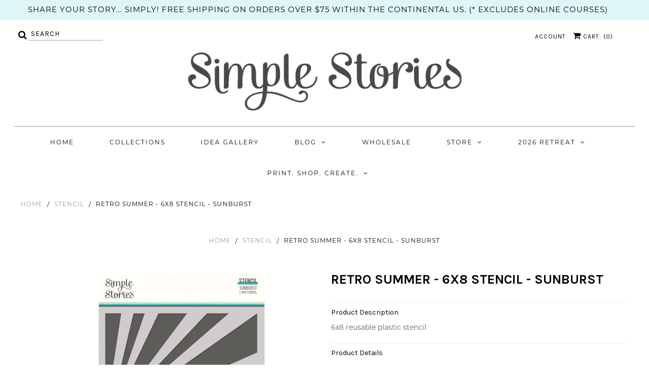

--- FILE ---
content_type: text/html; charset=utf-8
request_url: https://www.simplestories.com/products/retro-summer-6x8-stencil-sunburst
body_size: 25880
content:
<!DOCTYPE html>
<!--[if lt IE 7 ]><html class="ie ie6" lang="en"> <![endif]-->
<!--[if IE 7 ]><html class="ie ie7" lang="en"> <![endif]-->
<!--[if IE 8 ]><html class="ie ie8" lang="en"> <![endif]-->
<!--[if (gte IE 9)|!(IE)]><!--><html lang="en" class="no-js"> <!--<![endif]-->
<script>
  (function(w, d, t, h, s, n) {
    w.FlodeskObject = n;
    var fn = function() {
      (w[n].q = w[n].q || []).push(arguments);
    };
    w[n] = w[n] || fn;
    var f = d.getElementsByTagName(t)[0];
    var v = '?v=' + Math.floor(new Date().getTime() / (120 * 1000)) * 60;
    var sm = d.createElement(t);
    sm.async = true;
    sm.type = 'module';
    sm.src = h + s + '.mjs' + v;
    f.parentNode.insertBefore(sm, f);
    var sn = d.createElement(t);
    sn.async = true;
    sn.noModule = true;
    sn.src = h + s + '.js' + v;
    f.parentNode.insertBefore(sn, f);
  })(window, document, 'script', 'https://assets.flodesk.com', '/universal', 'fd');
</script>
<script>
  window.fd('form', {
    formId: '61e1d2ae6758a3ddd643f39e'
  });
</script>

<head>

  <!-- Google Web Fonts
================================================== -->

  
  

  
  

  
  

  
  
    <link href="//fonts.googleapis.com/css?family=Karla:400,700" rel="stylesheet">
  

  
  

  
  

  
  

  
  
    <link href='//fonts.googleapis.com/css?family=Montserrat:400,700' rel='stylesheet' type='text/css'>
  

  
  

  
  

  
  

  
  

  
  

  
  

  
  

  
  

  
   



  <meta property="og:type" content="product">
  <meta property="og:title" content="Retro Summer - 6x8 Stencil -  Sunburst">
  <meta property="og:url" content="https://www.simplestories.com/products/retro-summer-6x8-stencil-sunburst">
  <meta property="og:description" content="6x8 reusable plastic stencil">
  
    <meta property="og:image" content="http://www.simplestories.com/cdn/shop/products/20026_RetroSummer_Stencil_Pack_grande.jpg?v=1672949287">
    <meta property="og:image:secure_url" content="https://www.simplestories.com/cdn/shop/products/20026_RetroSummer_Stencil_Pack_grande.jpg?v=1672949287">
  
  <meta property="og:price:amount" content="0.00">
  <meta property="og:price:currency" content="USD">

<meta property="og:site_name" content="Simple Stories">



  <meta name="twitter:card" content="summary">


  <meta name="twitter:site" content="@SimpleStories">


  <meta name="twitter:title" content="Retro Summer - 6x8 Stencil -  Sunburst">
  <meta name="twitter:description" content="6x8 reusable plastic stencil">
  <meta name="twitter:image" content="https://www.simplestories.com/cdn/shop/products/20026_RetroSummer_Stencil_Pack_large.jpg?v=1672949287">
  <meta name="twitter:image:width" content="480">
  <meta name="twitter:image:height" content="480">



  <!-- Meta -->
  <title>
    Retro Summer - 6x8 Stencil - Sunburst &ndash; Simple Stories
  </title>
  
  <meta name="description" content="6x8 reusable plastic stencil" />
  
  <link rel="canonical" href="https://www.simplestories.com/products/retro-summer-6x8-stencil-sunburst" />

  <!-- Viewport -->
  <meta name="viewport" content="width=device-width, initial-scale=1, maximum-scale=1">

  <!-- CSS -->

  <link href="//www.simplestories.com/cdn/shop/t/10/assets/stylesheet.css?v=174198313717773265671767811651" rel="stylesheet" type="text/css" media="all" />
  <link href="//www.simplestories.com/cdn/shop/t/10/assets/queries.css?v=89936400283990475581716924742" rel="stylesheet" type="text/css" media="all" />
  <link href="//www.simplestories.com/cdn/shop/t/10/assets/owl.carousel.min.css?v=183158658685232851261716924742" rel="stylesheet" type="text/css" media="all" />
  <link href="//www.simplestories.com/cdn/shop/t/10/assets/zify-gallery.css?v=84337743703818331831716924742" rel="stylesheet" type="text/css" media="all" />
  <link href="//www.simplestories.com/cdn/shop/t/10/assets/custom.css?v=105237711923708902001716924742" rel="stylesheet" type="text/css" media="all" />

  <!--[if lt IE 9]>
	<script src="//html5shim.googlecode.com/svn/trunk/html5.js"></script>
  <![endif]-->

  <!-- JS -->

  <script src="//ajax.googleapis.com/ajax/libs/jquery/2.2.4/jquery.min.js" type="text/javascript"></script>
  <script src="//unpkg.com/eventemitter3@latest/dist/eventemitter3.umd.min.js" type="text/javascript"></script>
  <script src="//www.simplestories.com/cdn/shop/t/10/assets/theme.js?v=174218551786242654821716924742" type="text/javascript"></script>
  

  <script src="//www.simplestories.com/cdn/shopifycloud/storefront/assets/themes_support/option_selection-b017cd28.js" type="text/javascript"></script>

  
	
  <link href="//www.simplestories.com/cdn/shop/t/10/assets/ndnapps_custom.css?v=56502317526119210981716924742" rel="stylesheet" type="text/css" media="all" />
<script>window.performance && window.performance.mark && window.performance.mark('shopify.content_for_header.start');</script><meta id="shopify-digital-wallet" name="shopify-digital-wallet" content="/26880409634/digital_wallets/dialog">
<meta name="shopify-checkout-api-token" content="598f94676154705948ea14db524d8f70">
<meta id="in-context-paypal-metadata" data-shop-id="26880409634" data-venmo-supported="false" data-environment="production" data-locale="en_US" data-paypal-v4="true" data-currency="USD">
<link rel="alternate" type="application/json+oembed" href="https://www.simplestories.com/products/retro-summer-6x8-stencil-sunburst.oembed">
<script async="async" src="/checkouts/internal/preloads.js?locale=en-US"></script>
<link rel="preconnect" href="https://shop.app" crossorigin="anonymous">
<script async="async" src="https://shop.app/checkouts/internal/preloads.js?locale=en-US&shop_id=26880409634" crossorigin="anonymous"></script>
<script id="apple-pay-shop-capabilities" type="application/json">{"shopId":26880409634,"countryCode":"US","currencyCode":"USD","merchantCapabilities":["supports3DS"],"merchantId":"gid:\/\/shopify\/Shop\/26880409634","merchantName":"Simple Stories","requiredBillingContactFields":["postalAddress","email","phone"],"requiredShippingContactFields":["postalAddress","email","phone"],"shippingType":"shipping","supportedNetworks":["visa","masterCard","amex","discover","elo","jcb"],"total":{"type":"pending","label":"Simple Stories","amount":"1.00"},"shopifyPaymentsEnabled":true,"supportsSubscriptions":true}</script>
<script id="shopify-features" type="application/json">{"accessToken":"598f94676154705948ea14db524d8f70","betas":["rich-media-storefront-analytics"],"domain":"www.simplestories.com","predictiveSearch":true,"shopId":26880409634,"locale":"en"}</script>
<script>var Shopify = Shopify || {};
Shopify.shop = "simplestories.myshopify.com";
Shopify.locale = "en";
Shopify.currency = {"active":"USD","rate":"1.0"};
Shopify.country = "US";
Shopify.theme = {"name":"[pbt] release\/v2024.22 ","id":167867220254,"schema_name":"Vantage","schema_version":"6","theme_store_id":null,"role":"main"};
Shopify.theme.handle = "null";
Shopify.theme.style = {"id":null,"handle":null};
Shopify.cdnHost = "www.simplestories.com/cdn";
Shopify.routes = Shopify.routes || {};
Shopify.routes.root = "/";</script>
<script type="module">!function(o){(o.Shopify=o.Shopify||{}).modules=!0}(window);</script>
<script>!function(o){function n(){var o=[];function n(){o.push(Array.prototype.slice.apply(arguments))}return n.q=o,n}var t=o.Shopify=o.Shopify||{};t.loadFeatures=n(),t.autoloadFeatures=n()}(window);</script>
<script>
  window.ShopifyPay = window.ShopifyPay || {};
  window.ShopifyPay.apiHost = "shop.app\/pay";
  window.ShopifyPay.redirectState = null;
</script>
<script id="shop-js-analytics" type="application/json">{"pageType":"product"}</script>
<script defer="defer" async type="module" src="//www.simplestories.com/cdn/shopifycloud/shop-js/modules/v2/client.init-shop-cart-sync_BT-GjEfc.en.esm.js"></script>
<script defer="defer" async type="module" src="//www.simplestories.com/cdn/shopifycloud/shop-js/modules/v2/chunk.common_D58fp_Oc.esm.js"></script>
<script defer="defer" async type="module" src="//www.simplestories.com/cdn/shopifycloud/shop-js/modules/v2/chunk.modal_xMitdFEc.esm.js"></script>
<script type="module">
  await import("//www.simplestories.com/cdn/shopifycloud/shop-js/modules/v2/client.init-shop-cart-sync_BT-GjEfc.en.esm.js");
await import("//www.simplestories.com/cdn/shopifycloud/shop-js/modules/v2/chunk.common_D58fp_Oc.esm.js");
await import("//www.simplestories.com/cdn/shopifycloud/shop-js/modules/v2/chunk.modal_xMitdFEc.esm.js");

  window.Shopify.SignInWithShop?.initShopCartSync?.({"fedCMEnabled":true,"windoidEnabled":true});

</script>
<script>
  window.Shopify = window.Shopify || {};
  if (!window.Shopify.featureAssets) window.Shopify.featureAssets = {};
  window.Shopify.featureAssets['shop-js'] = {"shop-cart-sync":["modules/v2/client.shop-cart-sync_DZOKe7Ll.en.esm.js","modules/v2/chunk.common_D58fp_Oc.esm.js","modules/v2/chunk.modal_xMitdFEc.esm.js"],"init-fed-cm":["modules/v2/client.init-fed-cm_B6oLuCjv.en.esm.js","modules/v2/chunk.common_D58fp_Oc.esm.js","modules/v2/chunk.modal_xMitdFEc.esm.js"],"shop-cash-offers":["modules/v2/client.shop-cash-offers_D2sdYoxE.en.esm.js","modules/v2/chunk.common_D58fp_Oc.esm.js","modules/v2/chunk.modal_xMitdFEc.esm.js"],"shop-login-button":["modules/v2/client.shop-login-button_QeVjl5Y3.en.esm.js","modules/v2/chunk.common_D58fp_Oc.esm.js","modules/v2/chunk.modal_xMitdFEc.esm.js"],"pay-button":["modules/v2/client.pay-button_DXTOsIq6.en.esm.js","modules/v2/chunk.common_D58fp_Oc.esm.js","modules/v2/chunk.modal_xMitdFEc.esm.js"],"shop-button":["modules/v2/client.shop-button_DQZHx9pm.en.esm.js","modules/v2/chunk.common_D58fp_Oc.esm.js","modules/v2/chunk.modal_xMitdFEc.esm.js"],"avatar":["modules/v2/client.avatar_BTnouDA3.en.esm.js"],"init-windoid":["modules/v2/client.init-windoid_CR1B-cfM.en.esm.js","modules/v2/chunk.common_D58fp_Oc.esm.js","modules/v2/chunk.modal_xMitdFEc.esm.js"],"init-shop-for-new-customer-accounts":["modules/v2/client.init-shop-for-new-customer-accounts_C_vY_xzh.en.esm.js","modules/v2/client.shop-login-button_QeVjl5Y3.en.esm.js","modules/v2/chunk.common_D58fp_Oc.esm.js","modules/v2/chunk.modal_xMitdFEc.esm.js"],"init-shop-email-lookup-coordinator":["modules/v2/client.init-shop-email-lookup-coordinator_BI7n9ZSv.en.esm.js","modules/v2/chunk.common_D58fp_Oc.esm.js","modules/v2/chunk.modal_xMitdFEc.esm.js"],"init-shop-cart-sync":["modules/v2/client.init-shop-cart-sync_BT-GjEfc.en.esm.js","modules/v2/chunk.common_D58fp_Oc.esm.js","modules/v2/chunk.modal_xMitdFEc.esm.js"],"shop-toast-manager":["modules/v2/client.shop-toast-manager_DiYdP3xc.en.esm.js","modules/v2/chunk.common_D58fp_Oc.esm.js","modules/v2/chunk.modal_xMitdFEc.esm.js"],"init-customer-accounts":["modules/v2/client.init-customer-accounts_D9ZNqS-Q.en.esm.js","modules/v2/client.shop-login-button_QeVjl5Y3.en.esm.js","modules/v2/chunk.common_D58fp_Oc.esm.js","modules/v2/chunk.modal_xMitdFEc.esm.js"],"init-customer-accounts-sign-up":["modules/v2/client.init-customer-accounts-sign-up_iGw4briv.en.esm.js","modules/v2/client.shop-login-button_QeVjl5Y3.en.esm.js","modules/v2/chunk.common_D58fp_Oc.esm.js","modules/v2/chunk.modal_xMitdFEc.esm.js"],"shop-follow-button":["modules/v2/client.shop-follow-button_CqMgW2wH.en.esm.js","modules/v2/chunk.common_D58fp_Oc.esm.js","modules/v2/chunk.modal_xMitdFEc.esm.js"],"checkout-modal":["modules/v2/client.checkout-modal_xHeaAweL.en.esm.js","modules/v2/chunk.common_D58fp_Oc.esm.js","modules/v2/chunk.modal_xMitdFEc.esm.js"],"shop-login":["modules/v2/client.shop-login_D91U-Q7h.en.esm.js","modules/v2/chunk.common_D58fp_Oc.esm.js","modules/v2/chunk.modal_xMitdFEc.esm.js"],"lead-capture":["modules/v2/client.lead-capture_BJmE1dJe.en.esm.js","modules/v2/chunk.common_D58fp_Oc.esm.js","modules/v2/chunk.modal_xMitdFEc.esm.js"],"payment-terms":["modules/v2/client.payment-terms_Ci9AEqFq.en.esm.js","modules/v2/chunk.common_D58fp_Oc.esm.js","modules/v2/chunk.modal_xMitdFEc.esm.js"]};
</script>
<script>(function() {
  var isLoaded = false;
  function asyncLoad() {
    if (isLoaded) return;
    isLoaded = true;
    var urls = ["https:\/\/chimpstatic.com\/mcjs-connected\/js\/users\/f64792ba2a286b2926168ef97\/99fa0ed9e4b769441215cfaa8.js?shop=simplestories.myshopify.com","https:\/\/portfolio.zifyapp.com\/js\/frontend\/scripttag-v1.js?shop=simplestories.myshopify.com","https:\/\/cdncozyvideogalleryn.addons.business\/scripttag\/js\/cloud\/simplestories.myshopify.com\/1.0\/tzEnuDZiETzEtpyFvxq8LI0DNcNgbLox.js?shop=simplestories.myshopify.com","https:\/\/evey-files.s3.amazonaws.com\/js\/online_store.js?shop=simplestories.myshopify.com"];
    for (var i = 0; i < urls.length; i++) {
      var s = document.createElement('script');
      s.type = 'text/javascript';
      s.async = true;
      s.src = urls[i];
      var x = document.getElementsByTagName('script')[0];
      x.parentNode.insertBefore(s, x);
    }
  };
  if(window.attachEvent) {
    window.attachEvent('onload', asyncLoad);
  } else {
    window.addEventListener('load', asyncLoad, false);
  }
})();</script>
<script id="__st">var __st={"a":26880409634,"offset":-25200,"reqid":"5992c543-6602-4833-a0ff-4bbcca774cca-1769233768","pageurl":"www.simplestories.com\/products\/retro-summer-6x8-stencil-sunburst","u":"39084ab4d899","p":"product","rtyp":"product","rid":8066561966366};</script>
<script>window.ShopifyPaypalV4VisibilityTracking = true;</script>
<script id="captcha-bootstrap">!function(){'use strict';const t='contact',e='account',n='new_comment',o=[[t,t],['blogs',n],['comments',n],[t,'customer']],c=[[e,'customer_login'],[e,'guest_login'],[e,'recover_customer_password'],[e,'create_customer']],r=t=>t.map((([t,e])=>`form[action*='/${t}']:not([data-nocaptcha='true']) input[name='form_type'][value='${e}']`)).join(','),a=t=>()=>t?[...document.querySelectorAll(t)].map((t=>t.form)):[];function s(){const t=[...o],e=r(t);return a(e)}const i='password',u='form_key',d=['recaptcha-v3-token','g-recaptcha-response','h-captcha-response',i],f=()=>{try{return window.sessionStorage}catch{return}},m='__shopify_v',_=t=>t.elements[u];function p(t,e,n=!1){try{const o=window.sessionStorage,c=JSON.parse(o.getItem(e)),{data:r}=function(t){const{data:e,action:n}=t;return t[m]||n?{data:e,action:n}:{data:t,action:n}}(c);for(const[e,n]of Object.entries(r))t.elements[e]&&(t.elements[e].value=n);n&&o.removeItem(e)}catch(o){console.error('form repopulation failed',{error:o})}}const l='form_type',E='cptcha';function T(t){t.dataset[E]=!0}const w=window,h=w.document,L='Shopify',v='ce_forms',y='captcha';let A=!1;((t,e)=>{const n=(g='f06e6c50-85a8-45c8-87d0-21a2b65856fe',I='https://cdn.shopify.com/shopifycloud/storefront-forms-hcaptcha/ce_storefront_forms_captcha_hcaptcha.v1.5.2.iife.js',D={infoText:'Protected by hCaptcha',privacyText:'Privacy',termsText:'Terms'},(t,e,n)=>{const o=w[L][v],c=o.bindForm;if(c)return c(t,g,e,D).then(n);var r;o.q.push([[t,g,e,D],n]),r=I,A||(h.body.append(Object.assign(h.createElement('script'),{id:'captcha-provider',async:!0,src:r})),A=!0)});var g,I,D;w[L]=w[L]||{},w[L][v]=w[L][v]||{},w[L][v].q=[],w[L][y]=w[L][y]||{},w[L][y].protect=function(t,e){n(t,void 0,e),T(t)},Object.freeze(w[L][y]),function(t,e,n,w,h,L){const[v,y,A,g]=function(t,e,n){const i=e?o:[],u=t?c:[],d=[...i,...u],f=r(d),m=r(i),_=r(d.filter((([t,e])=>n.includes(e))));return[a(f),a(m),a(_),s()]}(w,h,L),I=t=>{const e=t.target;return e instanceof HTMLFormElement?e:e&&e.form},D=t=>v().includes(t);t.addEventListener('submit',(t=>{const e=I(t);if(!e)return;const n=D(e)&&!e.dataset.hcaptchaBound&&!e.dataset.recaptchaBound,o=_(e),c=g().includes(e)&&(!o||!o.value);(n||c)&&t.preventDefault(),c&&!n&&(function(t){try{if(!f())return;!function(t){const e=f();if(!e)return;const n=_(t);if(!n)return;const o=n.value;o&&e.removeItem(o)}(t);const e=Array.from(Array(32),(()=>Math.random().toString(36)[2])).join('');!function(t,e){_(t)||t.append(Object.assign(document.createElement('input'),{type:'hidden',name:u})),t.elements[u].value=e}(t,e),function(t,e){const n=f();if(!n)return;const o=[...t.querySelectorAll(`input[type='${i}']`)].map((({name:t})=>t)),c=[...d,...o],r={};for(const[a,s]of new FormData(t).entries())c.includes(a)||(r[a]=s);n.setItem(e,JSON.stringify({[m]:1,action:t.action,data:r}))}(t,e)}catch(e){console.error('failed to persist form',e)}}(e),e.submit())}));const S=(t,e)=>{t&&!t.dataset[E]&&(n(t,e.some((e=>e===t))),T(t))};for(const o of['focusin','change'])t.addEventListener(o,(t=>{const e=I(t);D(e)&&S(e,y())}));const B=e.get('form_key'),M=e.get(l),P=B&&M;t.addEventListener('DOMContentLoaded',(()=>{const t=y();if(P)for(const e of t)e.elements[l].value===M&&p(e,B);[...new Set([...A(),...v().filter((t=>'true'===t.dataset.shopifyCaptcha))])].forEach((e=>S(e,t)))}))}(h,new URLSearchParams(w.location.search),n,t,e,['guest_login'])})(!0,!0)}();</script>
<script integrity="sha256-4kQ18oKyAcykRKYeNunJcIwy7WH5gtpwJnB7kiuLZ1E=" data-source-attribution="shopify.loadfeatures" defer="defer" src="//www.simplestories.com/cdn/shopifycloud/storefront/assets/storefront/load_feature-a0a9edcb.js" crossorigin="anonymous"></script>
<script crossorigin="anonymous" defer="defer" src="//www.simplestories.com/cdn/shopifycloud/storefront/assets/shopify_pay/storefront-65b4c6d7.js?v=20250812"></script>
<script data-source-attribution="shopify.dynamic_checkout.dynamic.init">var Shopify=Shopify||{};Shopify.PaymentButton=Shopify.PaymentButton||{isStorefrontPortableWallets:!0,init:function(){window.Shopify.PaymentButton.init=function(){};var t=document.createElement("script");t.src="https://www.simplestories.com/cdn/shopifycloud/portable-wallets/latest/portable-wallets.en.js",t.type="module",document.head.appendChild(t)}};
</script>
<script data-source-attribution="shopify.dynamic_checkout.buyer_consent">
  function portableWalletsHideBuyerConsent(e){var t=document.getElementById("shopify-buyer-consent"),n=document.getElementById("shopify-subscription-policy-button");t&&n&&(t.classList.add("hidden"),t.setAttribute("aria-hidden","true"),n.removeEventListener("click",e))}function portableWalletsShowBuyerConsent(e){var t=document.getElementById("shopify-buyer-consent"),n=document.getElementById("shopify-subscription-policy-button");t&&n&&(t.classList.remove("hidden"),t.removeAttribute("aria-hidden"),n.addEventListener("click",e))}window.Shopify?.PaymentButton&&(window.Shopify.PaymentButton.hideBuyerConsent=portableWalletsHideBuyerConsent,window.Shopify.PaymentButton.showBuyerConsent=portableWalletsShowBuyerConsent);
</script>
<script data-source-attribution="shopify.dynamic_checkout.cart.bootstrap">document.addEventListener("DOMContentLoaded",(function(){function t(){return document.querySelector("shopify-accelerated-checkout-cart, shopify-accelerated-checkout")}if(t())Shopify.PaymentButton.init();else{new MutationObserver((function(e,n){t()&&(Shopify.PaymentButton.init(),n.disconnect())})).observe(document.body,{childList:!0,subtree:!0})}}));
</script>
<link id="shopify-accelerated-checkout-styles" rel="stylesheet" media="screen" href="https://www.simplestories.com/cdn/shopifycloud/portable-wallets/latest/accelerated-checkout-backwards-compat.css" crossorigin="anonymous">
<style id="shopify-accelerated-checkout-cart">
        #shopify-buyer-consent {
  margin-top: 1em;
  display: inline-block;
  width: 100%;
}

#shopify-buyer-consent.hidden {
  display: none;
}

#shopify-subscription-policy-button {
  background: none;
  border: none;
  padding: 0;
  text-decoration: underline;
  font-size: inherit;
  cursor: pointer;
}

#shopify-subscription-policy-button::before {
  box-shadow: none;
}

      </style>

<script>window.performance && window.performance.mark && window.performance.mark('shopify.content_for_header.end');</script>

  

  <!-- Favicon -->
  
  <link rel="shortcut icon" href="//www.simplestories.com/cdn/shop/files/2024-Design-Team-Facebook-Cover-Image_32x32.jpg?v=1707263485" type="image/png" />
  
  
  
  <link rel="stylesheet" href="https://use.typekit.net/jhb0gap.css">
  
  


<link rel="stylesheet" href="https://cdnjs.cloudflare.com/ajax/libs/owl-carousel/1.3.3/owl.carousel.min.css">
<link rel="stylesheet" href="https://cdnjs.cloudflare.com/ajax/libs/owl-carousel/1.3.3/owl.theme.min.css">

<style>
.owl-carousel .owl-item img {
  width:98%;
  padding-bottom : 4px;
 }
  .owl-item  {
  padding : 6px;
 }
</style>

  

	
    
    
    <script src="//www.simplestories.com/cdn/shop/t/10/assets/magiczoomplus.js?v=40687221718702612541716924742" type="text/javascript"></script>
    <link href="//www.simplestories.com/cdn/shop/t/10/assets/magiczoomplus.css?v=23004810561057010731716924742" rel="stylesheet" type="text/css" media="all" />
    
    <link href="//www.simplestories.com/cdn/shop/t/10/assets/magiczoomplus.additional.css?v=94942303260325227411716924742" rel="stylesheet" type="text/css" media="all" />
    <script type="text/javascript">
    mzOptions = {
        'zoomWidth':'auto',
        'zoomHeight':'auto',
        'zoomPosition':'right',
        'zoomDistance':15,
        'selectorTrigger':'click',
        'transitionEffect':true,
        'cssClass':'',
        'lazyZoom':false,
        'rightClick':false,
        'zoomMode':'zoom',
        'zoomOn':'hover',
        'upscale':true,
        'smoothing':true,
        'variableZoom':false,
        'zoomCaption':'off',
        'expand':'window',
        'expandZoomMode':'zoom',
        'expandZoomOn':'click',
        'expandCaption':true,
        'closeOnClickOutside':true,
        'hint':'once',
        'textHoverZoomHint':'Hover to zoom',
        'textClickZoomHint':'Click to zoom',
        'textExpandHint':'Click to expand',
        'textBtnClose':'Close',
        'textBtnNext':'Next',
        'textBtnPrev':'Previous'
    }
    mzMobileOptions = {
        'zoomMode':'magnifier',
        'textHoverZoomHint':'Touch to zoom',
        'textClickZoomHint':'Double tap to zoom',
        'textExpandHint':'Tap to expand'
    }
    
    </script>
    <script src="//www.simplestories.com/cdn/shop/t/10/assets/magiczoomplus.sirv.js?v=38097362124781883261716924742" type="text/javascript"></script>
    

<!-- GSSTART Coming Soon code start. Do not change -->
<script type="text/javascript"> gsProductCSID = "8066561966366"; </script><script type="text/javascript" src="https://gravity-software.com/js/shopify/pac_shop5917.js?v=ff7be852a5888cf380ab0a22001e4be3"></script>
<!-- Coming Soon code end. Do not change GSEND -->

<!-- BEGIN app block: shopify://apps/timesact-pre-order/blocks/app-embed/bf6c109b-79b5-457c-8752-0e5e9e9676e7 -->
<!-- END app block --><!-- BEGIN app block: shopify://apps/seowill-redirects/blocks/brokenlink-404/cc7b1996-e567-42d0-8862-356092041863 -->
<script type="text/javascript">
    !function(t){var e={};function r(n){if(e[n])return e[n].exports;var o=e[n]={i:n,l:!1,exports:{}};return t[n].call(o.exports,o,o.exports,r),o.l=!0,o.exports}r.m=t,r.c=e,r.d=function(t,e,n){r.o(t,e)||Object.defineProperty(t,e,{enumerable:!0,get:n})},r.r=function(t){"undefined"!==typeof Symbol&&Symbol.toStringTag&&Object.defineProperty(t,Symbol.toStringTag,{value:"Module"}),Object.defineProperty(t,"__esModule",{value:!0})},r.t=function(t,e){if(1&e&&(t=r(t)),8&e)return t;if(4&e&&"object"===typeof t&&t&&t.__esModule)return t;var n=Object.create(null);if(r.r(n),Object.defineProperty(n,"default",{enumerable:!0,value:t}),2&e&&"string"!=typeof t)for(var o in t)r.d(n,o,function(e){return t[e]}.bind(null,o));return n},r.n=function(t){var e=t&&t.__esModule?function(){return t.default}:function(){return t};return r.d(e,"a",e),e},r.o=function(t,e){return Object.prototype.hasOwnProperty.call(t,e)},r.p="",r(r.s=11)}([function(t,e,r){"use strict";var n=r(2),o=Object.prototype.toString;function i(t){return"[object Array]"===o.call(t)}function a(t){return"undefined"===typeof t}function u(t){return null!==t&&"object"===typeof t}function s(t){return"[object Function]"===o.call(t)}function c(t,e){if(null!==t&&"undefined"!==typeof t)if("object"!==typeof t&&(t=[t]),i(t))for(var r=0,n=t.length;r<n;r++)e.call(null,t[r],r,t);else for(var o in t)Object.prototype.hasOwnProperty.call(t,o)&&e.call(null,t[o],o,t)}t.exports={isArray:i,isArrayBuffer:function(t){return"[object ArrayBuffer]"===o.call(t)},isBuffer:function(t){return null!==t&&!a(t)&&null!==t.constructor&&!a(t.constructor)&&"function"===typeof t.constructor.isBuffer&&t.constructor.isBuffer(t)},isFormData:function(t){return"undefined"!==typeof FormData&&t instanceof FormData},isArrayBufferView:function(t){return"undefined"!==typeof ArrayBuffer&&ArrayBuffer.isView?ArrayBuffer.isView(t):t&&t.buffer&&t.buffer instanceof ArrayBuffer},isString:function(t){return"string"===typeof t},isNumber:function(t){return"number"===typeof t},isObject:u,isUndefined:a,isDate:function(t){return"[object Date]"===o.call(t)},isFile:function(t){return"[object File]"===o.call(t)},isBlob:function(t){return"[object Blob]"===o.call(t)},isFunction:s,isStream:function(t){return u(t)&&s(t.pipe)},isURLSearchParams:function(t){return"undefined"!==typeof URLSearchParams&&t instanceof URLSearchParams},isStandardBrowserEnv:function(){return("undefined"===typeof navigator||"ReactNative"!==navigator.product&&"NativeScript"!==navigator.product&&"NS"!==navigator.product)&&("undefined"!==typeof window&&"undefined"!==typeof document)},forEach:c,merge:function t(){var e={};function r(r,n){"object"===typeof e[n]&&"object"===typeof r?e[n]=t(e[n],r):e[n]=r}for(var n=0,o=arguments.length;n<o;n++)c(arguments[n],r);return e},deepMerge:function t(){var e={};function r(r,n){"object"===typeof e[n]&&"object"===typeof r?e[n]=t(e[n],r):e[n]="object"===typeof r?t({},r):r}for(var n=0,o=arguments.length;n<o;n++)c(arguments[n],r);return e},extend:function(t,e,r){return c(e,(function(e,o){t[o]=r&&"function"===typeof e?n(e,r):e})),t},trim:function(t){return t.replace(/^\s*/,"").replace(/\s*$/,"")}}},function(t,e,r){t.exports=r(12)},function(t,e,r){"use strict";t.exports=function(t,e){return function(){for(var r=new Array(arguments.length),n=0;n<r.length;n++)r[n]=arguments[n];return t.apply(e,r)}}},function(t,e,r){"use strict";var n=r(0);function o(t){return encodeURIComponent(t).replace(/%40/gi,"@").replace(/%3A/gi,":").replace(/%24/g,"$").replace(/%2C/gi,",").replace(/%20/g,"+").replace(/%5B/gi,"[").replace(/%5D/gi,"]")}t.exports=function(t,e,r){if(!e)return t;var i;if(r)i=r(e);else if(n.isURLSearchParams(e))i=e.toString();else{var a=[];n.forEach(e,(function(t,e){null!==t&&"undefined"!==typeof t&&(n.isArray(t)?e+="[]":t=[t],n.forEach(t,(function(t){n.isDate(t)?t=t.toISOString():n.isObject(t)&&(t=JSON.stringify(t)),a.push(o(e)+"="+o(t))})))})),i=a.join("&")}if(i){var u=t.indexOf("#");-1!==u&&(t=t.slice(0,u)),t+=(-1===t.indexOf("?")?"?":"&")+i}return t}},function(t,e,r){"use strict";t.exports=function(t){return!(!t||!t.__CANCEL__)}},function(t,e,r){"use strict";(function(e){var n=r(0),o=r(19),i={"Content-Type":"application/x-www-form-urlencoded"};function a(t,e){!n.isUndefined(t)&&n.isUndefined(t["Content-Type"])&&(t["Content-Type"]=e)}var u={adapter:function(){var t;return("undefined"!==typeof XMLHttpRequest||"undefined"!==typeof e&&"[object process]"===Object.prototype.toString.call(e))&&(t=r(6)),t}(),transformRequest:[function(t,e){return o(e,"Accept"),o(e,"Content-Type"),n.isFormData(t)||n.isArrayBuffer(t)||n.isBuffer(t)||n.isStream(t)||n.isFile(t)||n.isBlob(t)?t:n.isArrayBufferView(t)?t.buffer:n.isURLSearchParams(t)?(a(e,"application/x-www-form-urlencoded;charset=utf-8"),t.toString()):n.isObject(t)?(a(e,"application/json;charset=utf-8"),JSON.stringify(t)):t}],transformResponse:[function(t){if("string"===typeof t)try{t=JSON.parse(t)}catch(e){}return t}],timeout:0,xsrfCookieName:"XSRF-TOKEN",xsrfHeaderName:"X-XSRF-TOKEN",maxContentLength:-1,validateStatus:function(t){return t>=200&&t<300},headers:{common:{Accept:"application/json, text/plain, */*"}}};n.forEach(["delete","get","head"],(function(t){u.headers[t]={}})),n.forEach(["post","put","patch"],(function(t){u.headers[t]=n.merge(i)})),t.exports=u}).call(this,r(18))},function(t,e,r){"use strict";var n=r(0),o=r(20),i=r(3),a=r(22),u=r(25),s=r(26),c=r(7);t.exports=function(t){return new Promise((function(e,f){var l=t.data,p=t.headers;n.isFormData(l)&&delete p["Content-Type"];var h=new XMLHttpRequest;if(t.auth){var d=t.auth.username||"",m=t.auth.password||"";p.Authorization="Basic "+btoa(d+":"+m)}var y=a(t.baseURL,t.url);if(h.open(t.method.toUpperCase(),i(y,t.params,t.paramsSerializer),!0),h.timeout=t.timeout,h.onreadystatechange=function(){if(h&&4===h.readyState&&(0!==h.status||h.responseURL&&0===h.responseURL.indexOf("file:"))){var r="getAllResponseHeaders"in h?u(h.getAllResponseHeaders()):null,n={data:t.responseType&&"text"!==t.responseType?h.response:h.responseText,status:h.status,statusText:h.statusText,headers:r,config:t,request:h};o(e,f,n),h=null}},h.onabort=function(){h&&(f(c("Request aborted",t,"ECONNABORTED",h)),h=null)},h.onerror=function(){f(c("Network Error",t,null,h)),h=null},h.ontimeout=function(){var e="timeout of "+t.timeout+"ms exceeded";t.timeoutErrorMessage&&(e=t.timeoutErrorMessage),f(c(e,t,"ECONNABORTED",h)),h=null},n.isStandardBrowserEnv()){var v=r(27),g=(t.withCredentials||s(y))&&t.xsrfCookieName?v.read(t.xsrfCookieName):void 0;g&&(p[t.xsrfHeaderName]=g)}if("setRequestHeader"in h&&n.forEach(p,(function(t,e){"undefined"===typeof l&&"content-type"===e.toLowerCase()?delete p[e]:h.setRequestHeader(e,t)})),n.isUndefined(t.withCredentials)||(h.withCredentials=!!t.withCredentials),t.responseType)try{h.responseType=t.responseType}catch(w){if("json"!==t.responseType)throw w}"function"===typeof t.onDownloadProgress&&h.addEventListener("progress",t.onDownloadProgress),"function"===typeof t.onUploadProgress&&h.upload&&h.upload.addEventListener("progress",t.onUploadProgress),t.cancelToken&&t.cancelToken.promise.then((function(t){h&&(h.abort(),f(t),h=null)})),void 0===l&&(l=null),h.send(l)}))}},function(t,e,r){"use strict";var n=r(21);t.exports=function(t,e,r,o,i){var a=new Error(t);return n(a,e,r,o,i)}},function(t,e,r){"use strict";var n=r(0);t.exports=function(t,e){e=e||{};var r={},o=["url","method","params","data"],i=["headers","auth","proxy"],a=["baseURL","url","transformRequest","transformResponse","paramsSerializer","timeout","withCredentials","adapter","responseType","xsrfCookieName","xsrfHeaderName","onUploadProgress","onDownloadProgress","maxContentLength","validateStatus","maxRedirects","httpAgent","httpsAgent","cancelToken","socketPath"];n.forEach(o,(function(t){"undefined"!==typeof e[t]&&(r[t]=e[t])})),n.forEach(i,(function(o){n.isObject(e[o])?r[o]=n.deepMerge(t[o],e[o]):"undefined"!==typeof e[o]?r[o]=e[o]:n.isObject(t[o])?r[o]=n.deepMerge(t[o]):"undefined"!==typeof t[o]&&(r[o]=t[o])})),n.forEach(a,(function(n){"undefined"!==typeof e[n]?r[n]=e[n]:"undefined"!==typeof t[n]&&(r[n]=t[n])}));var u=o.concat(i).concat(a),s=Object.keys(e).filter((function(t){return-1===u.indexOf(t)}));return n.forEach(s,(function(n){"undefined"!==typeof e[n]?r[n]=e[n]:"undefined"!==typeof t[n]&&(r[n]=t[n])})),r}},function(t,e,r){"use strict";function n(t){this.message=t}n.prototype.toString=function(){return"Cancel"+(this.message?": "+this.message:"")},n.prototype.__CANCEL__=!0,t.exports=n},function(t,e,r){t.exports=r(13)},function(t,e,r){t.exports=r(30)},function(t,e,r){var n=function(t){"use strict";var e=Object.prototype,r=e.hasOwnProperty,n="function"===typeof Symbol?Symbol:{},o=n.iterator||"@@iterator",i=n.asyncIterator||"@@asyncIterator",a=n.toStringTag||"@@toStringTag";function u(t,e,r){return Object.defineProperty(t,e,{value:r,enumerable:!0,configurable:!0,writable:!0}),t[e]}try{u({},"")}catch(S){u=function(t,e,r){return t[e]=r}}function s(t,e,r,n){var o=e&&e.prototype instanceof l?e:l,i=Object.create(o.prototype),a=new L(n||[]);return i._invoke=function(t,e,r){var n="suspendedStart";return function(o,i){if("executing"===n)throw new Error("Generator is already running");if("completed"===n){if("throw"===o)throw i;return j()}for(r.method=o,r.arg=i;;){var a=r.delegate;if(a){var u=x(a,r);if(u){if(u===f)continue;return u}}if("next"===r.method)r.sent=r._sent=r.arg;else if("throw"===r.method){if("suspendedStart"===n)throw n="completed",r.arg;r.dispatchException(r.arg)}else"return"===r.method&&r.abrupt("return",r.arg);n="executing";var s=c(t,e,r);if("normal"===s.type){if(n=r.done?"completed":"suspendedYield",s.arg===f)continue;return{value:s.arg,done:r.done}}"throw"===s.type&&(n="completed",r.method="throw",r.arg=s.arg)}}}(t,r,a),i}function c(t,e,r){try{return{type:"normal",arg:t.call(e,r)}}catch(S){return{type:"throw",arg:S}}}t.wrap=s;var f={};function l(){}function p(){}function h(){}var d={};d[o]=function(){return this};var m=Object.getPrototypeOf,y=m&&m(m(T([])));y&&y!==e&&r.call(y,o)&&(d=y);var v=h.prototype=l.prototype=Object.create(d);function g(t){["next","throw","return"].forEach((function(e){u(t,e,(function(t){return this._invoke(e,t)}))}))}function w(t,e){var n;this._invoke=function(o,i){function a(){return new e((function(n,a){!function n(o,i,a,u){var s=c(t[o],t,i);if("throw"!==s.type){var f=s.arg,l=f.value;return l&&"object"===typeof l&&r.call(l,"__await")?e.resolve(l.__await).then((function(t){n("next",t,a,u)}),(function(t){n("throw",t,a,u)})):e.resolve(l).then((function(t){f.value=t,a(f)}),(function(t){return n("throw",t,a,u)}))}u(s.arg)}(o,i,n,a)}))}return n=n?n.then(a,a):a()}}function x(t,e){var r=t.iterator[e.method];if(void 0===r){if(e.delegate=null,"throw"===e.method){if(t.iterator.return&&(e.method="return",e.arg=void 0,x(t,e),"throw"===e.method))return f;e.method="throw",e.arg=new TypeError("The iterator does not provide a 'throw' method")}return f}var n=c(r,t.iterator,e.arg);if("throw"===n.type)return e.method="throw",e.arg=n.arg,e.delegate=null,f;var o=n.arg;return o?o.done?(e[t.resultName]=o.value,e.next=t.nextLoc,"return"!==e.method&&(e.method="next",e.arg=void 0),e.delegate=null,f):o:(e.method="throw",e.arg=new TypeError("iterator result is not an object"),e.delegate=null,f)}function b(t){var e={tryLoc:t[0]};1 in t&&(e.catchLoc=t[1]),2 in t&&(e.finallyLoc=t[2],e.afterLoc=t[3]),this.tryEntries.push(e)}function E(t){var e=t.completion||{};e.type="normal",delete e.arg,t.completion=e}function L(t){this.tryEntries=[{tryLoc:"root"}],t.forEach(b,this),this.reset(!0)}function T(t){if(t){var e=t[o];if(e)return e.call(t);if("function"===typeof t.next)return t;if(!isNaN(t.length)){var n=-1,i=function e(){for(;++n<t.length;)if(r.call(t,n))return e.value=t[n],e.done=!1,e;return e.value=void 0,e.done=!0,e};return i.next=i}}return{next:j}}function j(){return{value:void 0,done:!0}}return p.prototype=v.constructor=h,h.constructor=p,p.displayName=u(h,a,"GeneratorFunction"),t.isGeneratorFunction=function(t){var e="function"===typeof t&&t.constructor;return!!e&&(e===p||"GeneratorFunction"===(e.displayName||e.name))},t.mark=function(t){return Object.setPrototypeOf?Object.setPrototypeOf(t,h):(t.__proto__=h,u(t,a,"GeneratorFunction")),t.prototype=Object.create(v),t},t.awrap=function(t){return{__await:t}},g(w.prototype),w.prototype[i]=function(){return this},t.AsyncIterator=w,t.async=function(e,r,n,o,i){void 0===i&&(i=Promise);var a=new w(s(e,r,n,o),i);return t.isGeneratorFunction(r)?a:a.next().then((function(t){return t.done?t.value:a.next()}))},g(v),u(v,a,"Generator"),v[o]=function(){return this},v.toString=function(){return"[object Generator]"},t.keys=function(t){var e=[];for(var r in t)e.push(r);return e.reverse(),function r(){for(;e.length;){var n=e.pop();if(n in t)return r.value=n,r.done=!1,r}return r.done=!0,r}},t.values=T,L.prototype={constructor:L,reset:function(t){if(this.prev=0,this.next=0,this.sent=this._sent=void 0,this.done=!1,this.delegate=null,this.method="next",this.arg=void 0,this.tryEntries.forEach(E),!t)for(var e in this)"t"===e.charAt(0)&&r.call(this,e)&&!isNaN(+e.slice(1))&&(this[e]=void 0)},stop:function(){this.done=!0;var t=this.tryEntries[0].completion;if("throw"===t.type)throw t.arg;return this.rval},dispatchException:function(t){if(this.done)throw t;var e=this;function n(r,n){return a.type="throw",a.arg=t,e.next=r,n&&(e.method="next",e.arg=void 0),!!n}for(var o=this.tryEntries.length-1;o>=0;--o){var i=this.tryEntries[o],a=i.completion;if("root"===i.tryLoc)return n("end");if(i.tryLoc<=this.prev){var u=r.call(i,"catchLoc"),s=r.call(i,"finallyLoc");if(u&&s){if(this.prev<i.catchLoc)return n(i.catchLoc,!0);if(this.prev<i.finallyLoc)return n(i.finallyLoc)}else if(u){if(this.prev<i.catchLoc)return n(i.catchLoc,!0)}else{if(!s)throw new Error("try statement without catch or finally");if(this.prev<i.finallyLoc)return n(i.finallyLoc)}}}},abrupt:function(t,e){for(var n=this.tryEntries.length-1;n>=0;--n){var o=this.tryEntries[n];if(o.tryLoc<=this.prev&&r.call(o,"finallyLoc")&&this.prev<o.finallyLoc){var i=o;break}}i&&("break"===t||"continue"===t)&&i.tryLoc<=e&&e<=i.finallyLoc&&(i=null);var a=i?i.completion:{};return a.type=t,a.arg=e,i?(this.method="next",this.next=i.finallyLoc,f):this.complete(a)},complete:function(t,e){if("throw"===t.type)throw t.arg;return"break"===t.type||"continue"===t.type?this.next=t.arg:"return"===t.type?(this.rval=this.arg=t.arg,this.method="return",this.next="end"):"normal"===t.type&&e&&(this.next=e),f},finish:function(t){for(var e=this.tryEntries.length-1;e>=0;--e){var r=this.tryEntries[e];if(r.finallyLoc===t)return this.complete(r.completion,r.afterLoc),E(r),f}},catch:function(t){for(var e=this.tryEntries.length-1;e>=0;--e){var r=this.tryEntries[e];if(r.tryLoc===t){var n=r.completion;if("throw"===n.type){var o=n.arg;E(r)}return o}}throw new Error("illegal catch attempt")},delegateYield:function(t,e,r){return this.delegate={iterator:T(t),resultName:e,nextLoc:r},"next"===this.method&&(this.arg=void 0),f}},t}(t.exports);try{regeneratorRuntime=n}catch(o){Function("r","regeneratorRuntime = r")(n)}},function(t,e,r){"use strict";var n=r(0),o=r(2),i=r(14),a=r(8);function u(t){var e=new i(t),r=o(i.prototype.request,e);return n.extend(r,i.prototype,e),n.extend(r,e),r}var s=u(r(5));s.Axios=i,s.create=function(t){return u(a(s.defaults,t))},s.Cancel=r(9),s.CancelToken=r(28),s.isCancel=r(4),s.all=function(t){return Promise.all(t)},s.spread=r(29),t.exports=s,t.exports.default=s},function(t,e,r){"use strict";var n=r(0),o=r(3),i=r(15),a=r(16),u=r(8);function s(t){this.defaults=t,this.interceptors={request:new i,response:new i}}s.prototype.request=function(t){"string"===typeof t?(t=arguments[1]||{}).url=arguments[0]:t=t||{},(t=u(this.defaults,t)).method?t.method=t.method.toLowerCase():this.defaults.method?t.method=this.defaults.method.toLowerCase():t.method="get";var e=[a,void 0],r=Promise.resolve(t);for(this.interceptors.request.forEach((function(t){e.unshift(t.fulfilled,t.rejected)})),this.interceptors.response.forEach((function(t){e.push(t.fulfilled,t.rejected)}));e.length;)r=r.then(e.shift(),e.shift());return r},s.prototype.getUri=function(t){return t=u(this.defaults,t),o(t.url,t.params,t.paramsSerializer).replace(/^\?/,"")},n.forEach(["delete","get","head","options"],(function(t){s.prototype[t]=function(e,r){return this.request(n.merge(r||{},{method:t,url:e}))}})),n.forEach(["post","put","patch"],(function(t){s.prototype[t]=function(e,r,o){return this.request(n.merge(o||{},{method:t,url:e,data:r}))}})),t.exports=s},function(t,e,r){"use strict";var n=r(0);function o(){this.handlers=[]}o.prototype.use=function(t,e){return this.handlers.push({fulfilled:t,rejected:e}),this.handlers.length-1},o.prototype.eject=function(t){this.handlers[t]&&(this.handlers[t]=null)},o.prototype.forEach=function(t){n.forEach(this.handlers,(function(e){null!==e&&t(e)}))},t.exports=o},function(t,e,r){"use strict";var n=r(0),o=r(17),i=r(4),a=r(5);function u(t){t.cancelToken&&t.cancelToken.throwIfRequested()}t.exports=function(t){return u(t),t.headers=t.headers||{},t.data=o(t.data,t.headers,t.transformRequest),t.headers=n.merge(t.headers.common||{},t.headers[t.method]||{},t.headers),n.forEach(["delete","get","head","post","put","patch","common"],(function(e){delete t.headers[e]})),(t.adapter||a.adapter)(t).then((function(e){return u(t),e.data=o(e.data,e.headers,t.transformResponse),e}),(function(e){return i(e)||(u(t),e&&e.response&&(e.response.data=o(e.response.data,e.response.headers,t.transformResponse))),Promise.reject(e)}))}},function(t,e,r){"use strict";var n=r(0);t.exports=function(t,e,r){return n.forEach(r,(function(r){t=r(t,e)})),t}},function(t,e){var r,n,o=t.exports={};function i(){throw new Error("setTimeout has not been defined")}function a(){throw new Error("clearTimeout has not been defined")}function u(t){if(r===setTimeout)return setTimeout(t,0);if((r===i||!r)&&setTimeout)return r=setTimeout,setTimeout(t,0);try{return r(t,0)}catch(e){try{return r.call(null,t,0)}catch(e){return r.call(this,t,0)}}}!function(){try{r="function"===typeof setTimeout?setTimeout:i}catch(t){r=i}try{n="function"===typeof clearTimeout?clearTimeout:a}catch(t){n=a}}();var s,c=[],f=!1,l=-1;function p(){f&&s&&(f=!1,s.length?c=s.concat(c):l=-1,c.length&&h())}function h(){if(!f){var t=u(p);f=!0;for(var e=c.length;e;){for(s=c,c=[];++l<e;)s&&s[l].run();l=-1,e=c.length}s=null,f=!1,function(t){if(n===clearTimeout)return clearTimeout(t);if((n===a||!n)&&clearTimeout)return n=clearTimeout,clearTimeout(t);try{n(t)}catch(e){try{return n.call(null,t)}catch(e){return n.call(this,t)}}}(t)}}function d(t,e){this.fun=t,this.array=e}function m(){}o.nextTick=function(t){var e=new Array(arguments.length-1);if(arguments.length>1)for(var r=1;r<arguments.length;r++)e[r-1]=arguments[r];c.push(new d(t,e)),1!==c.length||f||u(h)},d.prototype.run=function(){this.fun.apply(null,this.array)},o.title="browser",o.browser=!0,o.env={},o.argv=[],o.version="",o.versions={},o.on=m,o.addListener=m,o.once=m,o.off=m,o.removeListener=m,o.removeAllListeners=m,o.emit=m,o.prependListener=m,o.prependOnceListener=m,o.listeners=function(t){return[]},o.binding=function(t){throw new Error("process.binding is not supported")},o.cwd=function(){return"/"},o.chdir=function(t){throw new Error("process.chdir is not supported")},o.umask=function(){return 0}},function(t,e,r){"use strict";var n=r(0);t.exports=function(t,e){n.forEach(t,(function(r,n){n!==e&&n.toUpperCase()===e.toUpperCase()&&(t[e]=r,delete t[n])}))}},function(t,e,r){"use strict";var n=r(7);t.exports=function(t,e,r){var o=r.config.validateStatus;!o||o(r.status)?t(r):e(n("Request failed with status code "+r.status,r.config,null,r.request,r))}},function(t,e,r){"use strict";t.exports=function(t,e,r,n,o){return t.config=e,r&&(t.code=r),t.request=n,t.response=o,t.isAxiosError=!0,t.toJSON=function(){return{message:this.message,name:this.name,description:this.description,number:this.number,fileName:this.fileName,lineNumber:this.lineNumber,columnNumber:this.columnNumber,stack:this.stack,config:this.config,code:this.code}},t}},function(t,e,r){"use strict";var n=r(23),o=r(24);t.exports=function(t,e){return t&&!n(e)?o(t,e):e}},function(t,e,r){"use strict";t.exports=function(t){return/^([a-z][a-z\d\+\-\.]*:)?\/\//i.test(t)}},function(t,e,r){"use strict";t.exports=function(t,e){return e?t.replace(/\/+$/,"")+"/"+e.replace(/^\/+/,""):t}},function(t,e,r){"use strict";var n=r(0),o=["age","authorization","content-length","content-type","etag","expires","from","host","if-modified-since","if-unmodified-since","last-modified","location","max-forwards","proxy-authorization","referer","retry-after","user-agent"];t.exports=function(t){var e,r,i,a={};return t?(n.forEach(t.split("\n"),(function(t){if(i=t.indexOf(":"),e=n.trim(t.substr(0,i)).toLowerCase(),r=n.trim(t.substr(i+1)),e){if(a[e]&&o.indexOf(e)>=0)return;a[e]="set-cookie"===e?(a[e]?a[e]:[]).concat([r]):a[e]?a[e]+", "+r:r}})),a):a}},function(t,e,r){"use strict";var n=r(0);t.exports=n.isStandardBrowserEnv()?function(){var t,e=/(msie|trident)/i.test(navigator.userAgent),r=document.createElement("a");function o(t){var n=t;return e&&(r.setAttribute("href",n),n=r.href),r.setAttribute("href",n),{href:r.href,protocol:r.protocol?r.protocol.replace(/:$/,""):"",host:r.host,search:r.search?r.search.replace(/^\?/,""):"",hash:r.hash?r.hash.replace(/^#/,""):"",hostname:r.hostname,port:r.port,pathname:"/"===r.pathname.charAt(0)?r.pathname:"/"+r.pathname}}return t=o(window.location.href),function(e){var r=n.isString(e)?o(e):e;return r.protocol===t.protocol&&r.host===t.host}}():function(){return!0}},function(t,e,r){"use strict";var n=r(0);t.exports=n.isStandardBrowserEnv()?{write:function(t,e,r,o,i,a){var u=[];u.push(t+"="+encodeURIComponent(e)),n.isNumber(r)&&u.push("expires="+new Date(r).toGMTString()),n.isString(o)&&u.push("path="+o),n.isString(i)&&u.push("domain="+i),!0===a&&u.push("secure"),document.cookie=u.join("; ")},read:function(t){var e=document.cookie.match(new RegExp("(^|;\\s*)("+t+")=([^;]*)"));return e?decodeURIComponent(e[3]):null},remove:function(t){this.write(t,"",Date.now()-864e5)}}:{write:function(){},read:function(){return null},remove:function(){}}},function(t,e,r){"use strict";var n=r(9);function o(t){if("function"!==typeof t)throw new TypeError("executor must be a function.");var e;this.promise=new Promise((function(t){e=t}));var r=this;t((function(t){r.reason||(r.reason=new n(t),e(r.reason))}))}o.prototype.throwIfRequested=function(){if(this.reason)throw this.reason},o.source=function(){var t;return{token:new o((function(e){t=e})),cancel:t}},t.exports=o},function(t,e,r){"use strict";t.exports=function(t){return function(e){return t.apply(null,e)}}},function(t,e,r){"use strict";r.r(e);var n=r(1),o=r.n(n);function i(t,e,r,n,o,i,a){try{var u=t[i](a),s=u.value}catch(c){return void r(c)}u.done?e(s):Promise.resolve(s).then(n,o)}function a(t){return function(){var e=this,r=arguments;return new Promise((function(n,o){var a=t.apply(e,r);function u(t){i(a,n,o,u,s,"next",t)}function s(t){i(a,n,o,u,s,"throw",t)}u(void 0)}))}}var u=r(10),s=r.n(u);var c=function(t){return function(t){var e=arguments.length>1&&void 0!==arguments[1]?arguments[1]:{},r=arguments.length>2&&void 0!==arguments[2]?arguments[2]:"GET";return r=r.toUpperCase(),new Promise((function(n){var o;"GET"===r&&(o=s.a.get(t,{params:e})),o.then((function(t){n(t.data)}))}))}("https://api-brokenlinkmanager.seoant.com/api/v1/receive_id",t,"GET")};function f(){return(f=a(o.a.mark((function t(e,r,n){var i;return o.a.wrap((function(t){for(;;)switch(t.prev=t.next){case 0:return i={shop:e,code:r,gbaid:n},t.next=3,c(i);case 3:t.sent;case 4:case"end":return t.stop()}}),t)})))).apply(this,arguments)}var l=window.location.href;if(-1!=l.indexOf("gbaid")){var p=l.split("gbaid");if(void 0!=p[1]){var h=window.location.pathname+window.location.search;window.history.pushState({},0,h),function(t,e,r){f.apply(this,arguments)}("simplestories.myshopify.com","",p[1])}}}]);
</script><!-- END app block --><script src="https://cdn.shopify.com/extensions/3ee93129-d11c-4adb-8a29-0c9bec8a2202/preorder-notify-me-timesact-17/assets/timesact.js" type="text/javascript" defer="defer"></script>
<link href="https://cdn.shopify.com/extensions/3ee93129-d11c-4adb-8a29-0c9bec8a2202/preorder-notify-me-timesact-17/assets/timesact.css" rel="stylesheet" type="text/css" media="all">
<link href="https://monorail-edge.shopifysvc.com" rel="dns-prefetch">
<script>(function(){if ("sendBeacon" in navigator && "performance" in window) {try {var session_token_from_headers = performance.getEntriesByType('navigation')[0].serverTiming.find(x => x.name == '_s').description;} catch {var session_token_from_headers = undefined;}var session_cookie_matches = document.cookie.match(/_shopify_s=([^;]*)/);var session_token_from_cookie = session_cookie_matches && session_cookie_matches.length === 2 ? session_cookie_matches[1] : "";var session_token = session_token_from_headers || session_token_from_cookie || "";function handle_abandonment_event(e) {var entries = performance.getEntries().filter(function(entry) {return /monorail-edge.shopifysvc.com/.test(entry.name);});if (!window.abandonment_tracked && entries.length === 0) {window.abandonment_tracked = true;var currentMs = Date.now();var navigation_start = performance.timing.navigationStart;var payload = {shop_id: 26880409634,url: window.location.href,navigation_start,duration: currentMs - navigation_start,session_token,page_type: "product"};window.navigator.sendBeacon("https://monorail-edge.shopifysvc.com/v1/produce", JSON.stringify({schema_id: "online_store_buyer_site_abandonment/1.1",payload: payload,metadata: {event_created_at_ms: currentMs,event_sent_at_ms: currentMs}}));}}window.addEventListener('pagehide', handle_abandonment_event);}}());</script>
<script id="web-pixels-manager-setup">(function e(e,d,r,n,o){if(void 0===o&&(o={}),!Boolean(null===(a=null===(i=window.Shopify)||void 0===i?void 0:i.analytics)||void 0===a?void 0:a.replayQueue)){var i,a;window.Shopify=window.Shopify||{};var t=window.Shopify;t.analytics=t.analytics||{};var s=t.analytics;s.replayQueue=[],s.publish=function(e,d,r){return s.replayQueue.push([e,d,r]),!0};try{self.performance.mark("wpm:start")}catch(e){}var l=function(){var e={modern:/Edge?\/(1{2}[4-9]|1[2-9]\d|[2-9]\d{2}|\d{4,})\.\d+(\.\d+|)|Firefox\/(1{2}[4-9]|1[2-9]\d|[2-9]\d{2}|\d{4,})\.\d+(\.\d+|)|Chrom(ium|e)\/(9{2}|\d{3,})\.\d+(\.\d+|)|(Maci|X1{2}).+ Version\/(15\.\d+|(1[6-9]|[2-9]\d|\d{3,})\.\d+)([,.]\d+|)( \(\w+\)|)( Mobile\/\w+|) Safari\/|Chrome.+OPR\/(9{2}|\d{3,})\.\d+\.\d+|(CPU[ +]OS|iPhone[ +]OS|CPU[ +]iPhone|CPU IPhone OS|CPU iPad OS)[ +]+(15[._]\d+|(1[6-9]|[2-9]\d|\d{3,})[._]\d+)([._]\d+|)|Android:?[ /-](13[3-9]|1[4-9]\d|[2-9]\d{2}|\d{4,})(\.\d+|)(\.\d+|)|Android.+Firefox\/(13[5-9]|1[4-9]\d|[2-9]\d{2}|\d{4,})\.\d+(\.\d+|)|Android.+Chrom(ium|e)\/(13[3-9]|1[4-9]\d|[2-9]\d{2}|\d{4,})\.\d+(\.\d+|)|SamsungBrowser\/([2-9]\d|\d{3,})\.\d+/,legacy:/Edge?\/(1[6-9]|[2-9]\d|\d{3,})\.\d+(\.\d+|)|Firefox\/(5[4-9]|[6-9]\d|\d{3,})\.\d+(\.\d+|)|Chrom(ium|e)\/(5[1-9]|[6-9]\d|\d{3,})\.\d+(\.\d+|)([\d.]+$|.*Safari\/(?![\d.]+ Edge\/[\d.]+$))|(Maci|X1{2}).+ Version\/(10\.\d+|(1[1-9]|[2-9]\d|\d{3,})\.\d+)([,.]\d+|)( \(\w+\)|)( Mobile\/\w+|) Safari\/|Chrome.+OPR\/(3[89]|[4-9]\d|\d{3,})\.\d+\.\d+|(CPU[ +]OS|iPhone[ +]OS|CPU[ +]iPhone|CPU IPhone OS|CPU iPad OS)[ +]+(10[._]\d+|(1[1-9]|[2-9]\d|\d{3,})[._]\d+)([._]\d+|)|Android:?[ /-](13[3-9]|1[4-9]\d|[2-9]\d{2}|\d{4,})(\.\d+|)(\.\d+|)|Mobile Safari.+OPR\/([89]\d|\d{3,})\.\d+\.\d+|Android.+Firefox\/(13[5-9]|1[4-9]\d|[2-9]\d{2}|\d{4,})\.\d+(\.\d+|)|Android.+Chrom(ium|e)\/(13[3-9]|1[4-9]\d|[2-9]\d{2}|\d{4,})\.\d+(\.\d+|)|Android.+(UC? ?Browser|UCWEB|U3)[ /]?(15\.([5-9]|\d{2,})|(1[6-9]|[2-9]\d|\d{3,})\.\d+)\.\d+|SamsungBrowser\/(5\.\d+|([6-9]|\d{2,})\.\d+)|Android.+MQ{2}Browser\/(14(\.(9|\d{2,})|)|(1[5-9]|[2-9]\d|\d{3,})(\.\d+|))(\.\d+|)|K[Aa][Ii]OS\/(3\.\d+|([4-9]|\d{2,})\.\d+)(\.\d+|)/},d=e.modern,r=e.legacy,n=navigator.userAgent;return n.match(d)?"modern":n.match(r)?"legacy":"unknown"}(),u="modern"===l?"modern":"legacy",c=(null!=n?n:{modern:"",legacy:""})[u],f=function(e){return[e.baseUrl,"/wpm","/b",e.hashVersion,"modern"===e.buildTarget?"m":"l",".js"].join("")}({baseUrl:d,hashVersion:r,buildTarget:u}),m=function(e){var d=e.version,r=e.bundleTarget,n=e.surface,o=e.pageUrl,i=e.monorailEndpoint;return{emit:function(e){var a=e.status,t=e.errorMsg,s=(new Date).getTime(),l=JSON.stringify({metadata:{event_sent_at_ms:s},events:[{schema_id:"web_pixels_manager_load/3.1",payload:{version:d,bundle_target:r,page_url:o,status:a,surface:n,error_msg:t},metadata:{event_created_at_ms:s}}]});if(!i)return console&&console.warn&&console.warn("[Web Pixels Manager] No Monorail endpoint provided, skipping logging."),!1;try{return self.navigator.sendBeacon.bind(self.navigator)(i,l)}catch(e){}var u=new XMLHttpRequest;try{return u.open("POST",i,!0),u.setRequestHeader("Content-Type","text/plain"),u.send(l),!0}catch(e){return console&&console.warn&&console.warn("[Web Pixels Manager] Got an unhandled error while logging to Monorail."),!1}}}}({version:r,bundleTarget:l,surface:e.surface,pageUrl:self.location.href,monorailEndpoint:e.monorailEndpoint});try{o.browserTarget=l,function(e){var d=e.src,r=e.async,n=void 0===r||r,o=e.onload,i=e.onerror,a=e.sri,t=e.scriptDataAttributes,s=void 0===t?{}:t,l=document.createElement("script"),u=document.querySelector("head"),c=document.querySelector("body");if(l.async=n,l.src=d,a&&(l.integrity=a,l.crossOrigin="anonymous"),s)for(var f in s)if(Object.prototype.hasOwnProperty.call(s,f))try{l.dataset[f]=s[f]}catch(e){}if(o&&l.addEventListener("load",o),i&&l.addEventListener("error",i),u)u.appendChild(l);else{if(!c)throw new Error("Did not find a head or body element to append the script");c.appendChild(l)}}({src:f,async:!0,onload:function(){if(!function(){var e,d;return Boolean(null===(d=null===(e=window.Shopify)||void 0===e?void 0:e.analytics)||void 0===d?void 0:d.initialized)}()){var d=window.webPixelsManager.init(e)||void 0;if(d){var r=window.Shopify.analytics;r.replayQueue.forEach((function(e){var r=e[0],n=e[1],o=e[2];d.publishCustomEvent(r,n,o)})),r.replayQueue=[],r.publish=d.publishCustomEvent,r.visitor=d.visitor,r.initialized=!0}}},onerror:function(){return m.emit({status:"failed",errorMsg:"".concat(f," has failed to load")})},sri:function(e){var d=/^sha384-[A-Za-z0-9+/=]+$/;return"string"==typeof e&&d.test(e)}(c)?c:"",scriptDataAttributes:o}),m.emit({status:"loading"})}catch(e){m.emit({status:"failed",errorMsg:(null==e?void 0:e.message)||"Unknown error"})}}})({shopId: 26880409634,storefrontBaseUrl: "https://www.simplestories.com",extensionsBaseUrl: "https://extensions.shopifycdn.com/cdn/shopifycloud/web-pixels-manager",monorailEndpoint: "https://monorail-edge.shopifysvc.com/unstable/produce_batch",surface: "storefront-renderer",enabledBetaFlags: ["2dca8a86"],webPixelsConfigList: [{"id":"shopify-app-pixel","configuration":"{}","eventPayloadVersion":"v1","runtimeContext":"STRICT","scriptVersion":"0450","apiClientId":"shopify-pixel","type":"APP","privacyPurposes":["ANALYTICS","MARKETING"]},{"id":"shopify-custom-pixel","eventPayloadVersion":"v1","runtimeContext":"LAX","scriptVersion":"0450","apiClientId":"shopify-pixel","type":"CUSTOM","privacyPurposes":["ANALYTICS","MARKETING"]}],isMerchantRequest: false,initData: {"shop":{"name":"Simple Stories","paymentSettings":{"currencyCode":"USD"},"myshopifyDomain":"simplestories.myshopify.com","countryCode":"US","storefrontUrl":"https:\/\/www.simplestories.com"},"customer":null,"cart":null,"checkout":null,"productVariants":[{"price":{"amount":0.0,"currencyCode":"USD"},"product":{"title":"Retro Summer - 6x8 Stencil -  Sunburst","vendor":"Simple Stories","id":"8066561966366","untranslatedTitle":"Retro Summer - 6x8 Stencil -  Sunburst","url":"\/products\/retro-summer-6x8-stencil-sunburst","type":"Stencil"},"id":"44237205012766","image":{"src":"\/\/www.simplestories.com\/cdn\/shop\/products\/20026_RetroSummer_Stencil_Pack.jpg?v=1672949287"},"sku":"20026","title":"Default Title","untranslatedTitle":"Default Title"}],"purchasingCompany":null},},"https://www.simplestories.com/cdn","fcfee988w5aeb613cpc8e4bc33m6693e112",{"modern":"","legacy":""},{"shopId":"26880409634","storefrontBaseUrl":"https:\/\/www.simplestories.com","extensionBaseUrl":"https:\/\/extensions.shopifycdn.com\/cdn\/shopifycloud\/web-pixels-manager","surface":"storefront-renderer","enabledBetaFlags":"[\"2dca8a86\"]","isMerchantRequest":"false","hashVersion":"fcfee988w5aeb613cpc8e4bc33m6693e112","publish":"custom","events":"[[\"page_viewed\",{}],[\"product_viewed\",{\"productVariant\":{\"price\":{\"amount\":0.0,\"currencyCode\":\"USD\"},\"product\":{\"title\":\"Retro Summer - 6x8 Stencil -  Sunburst\",\"vendor\":\"Simple Stories\",\"id\":\"8066561966366\",\"untranslatedTitle\":\"Retro Summer - 6x8 Stencil -  Sunburst\",\"url\":\"\/products\/retro-summer-6x8-stencil-sunburst\",\"type\":\"Stencil\"},\"id\":\"44237205012766\",\"image\":{\"src\":\"\/\/www.simplestories.com\/cdn\/shop\/products\/20026_RetroSummer_Stencil_Pack.jpg?v=1672949287\"},\"sku\":\"20026\",\"title\":\"Default Title\",\"untranslatedTitle\":\"Default Title\"}}]]"});</script><script>
  window.ShopifyAnalytics = window.ShopifyAnalytics || {};
  window.ShopifyAnalytics.meta = window.ShopifyAnalytics.meta || {};
  window.ShopifyAnalytics.meta.currency = 'USD';
  var meta = {"product":{"id":8066561966366,"gid":"gid:\/\/shopify\/Product\/8066561966366","vendor":"Simple Stories","type":"Stencil","handle":"retro-summer-6x8-stencil-sunburst","variants":[{"id":44237205012766,"price":0,"name":"Retro Summer - 6x8 Stencil -  Sunburst","public_title":null,"sku":"20026"}],"remote":false},"page":{"pageType":"product","resourceType":"product","resourceId":8066561966366,"requestId":"5992c543-6602-4833-a0ff-4bbcca774cca-1769233768"}};
  for (var attr in meta) {
    window.ShopifyAnalytics.meta[attr] = meta[attr];
  }
</script>
<script class="analytics">
  (function () {
    var customDocumentWrite = function(content) {
      var jquery = null;

      if (window.jQuery) {
        jquery = window.jQuery;
      } else if (window.Checkout && window.Checkout.$) {
        jquery = window.Checkout.$;
      }

      if (jquery) {
        jquery('body').append(content);
      }
    };

    var hasLoggedConversion = function(token) {
      if (token) {
        return document.cookie.indexOf('loggedConversion=' + token) !== -1;
      }
      return false;
    }

    var setCookieIfConversion = function(token) {
      if (token) {
        var twoMonthsFromNow = new Date(Date.now());
        twoMonthsFromNow.setMonth(twoMonthsFromNow.getMonth() + 2);

        document.cookie = 'loggedConversion=' + token + '; expires=' + twoMonthsFromNow;
      }
    }

    var trekkie = window.ShopifyAnalytics.lib = window.trekkie = window.trekkie || [];
    if (trekkie.integrations) {
      return;
    }
    trekkie.methods = [
      'identify',
      'page',
      'ready',
      'track',
      'trackForm',
      'trackLink'
    ];
    trekkie.factory = function(method) {
      return function() {
        var args = Array.prototype.slice.call(arguments);
        args.unshift(method);
        trekkie.push(args);
        return trekkie;
      };
    };
    for (var i = 0; i < trekkie.methods.length; i++) {
      var key = trekkie.methods[i];
      trekkie[key] = trekkie.factory(key);
    }
    trekkie.load = function(config) {
      trekkie.config = config || {};
      trekkie.config.initialDocumentCookie = document.cookie;
      var first = document.getElementsByTagName('script')[0];
      var script = document.createElement('script');
      script.type = 'text/javascript';
      script.onerror = function(e) {
        var scriptFallback = document.createElement('script');
        scriptFallback.type = 'text/javascript';
        scriptFallback.onerror = function(error) {
                var Monorail = {
      produce: function produce(monorailDomain, schemaId, payload) {
        var currentMs = new Date().getTime();
        var event = {
          schema_id: schemaId,
          payload: payload,
          metadata: {
            event_created_at_ms: currentMs,
            event_sent_at_ms: currentMs
          }
        };
        return Monorail.sendRequest("https://" + monorailDomain + "/v1/produce", JSON.stringify(event));
      },
      sendRequest: function sendRequest(endpointUrl, payload) {
        // Try the sendBeacon API
        if (window && window.navigator && typeof window.navigator.sendBeacon === 'function' && typeof window.Blob === 'function' && !Monorail.isIos12()) {
          var blobData = new window.Blob([payload], {
            type: 'text/plain'
          });

          if (window.navigator.sendBeacon(endpointUrl, blobData)) {
            return true;
          } // sendBeacon was not successful

        } // XHR beacon

        var xhr = new XMLHttpRequest();

        try {
          xhr.open('POST', endpointUrl);
          xhr.setRequestHeader('Content-Type', 'text/plain');
          xhr.send(payload);
        } catch (e) {
          console.log(e);
        }

        return false;
      },
      isIos12: function isIos12() {
        return window.navigator.userAgent.lastIndexOf('iPhone; CPU iPhone OS 12_') !== -1 || window.navigator.userAgent.lastIndexOf('iPad; CPU OS 12_') !== -1;
      }
    };
    Monorail.produce('monorail-edge.shopifysvc.com',
      'trekkie_storefront_load_errors/1.1',
      {shop_id: 26880409634,
      theme_id: 167867220254,
      app_name: "storefront",
      context_url: window.location.href,
      source_url: "//www.simplestories.com/cdn/s/trekkie.storefront.8d95595f799fbf7e1d32231b9a28fd43b70c67d3.min.js"});

        };
        scriptFallback.async = true;
        scriptFallback.src = '//www.simplestories.com/cdn/s/trekkie.storefront.8d95595f799fbf7e1d32231b9a28fd43b70c67d3.min.js';
        first.parentNode.insertBefore(scriptFallback, first);
      };
      script.async = true;
      script.src = '//www.simplestories.com/cdn/s/trekkie.storefront.8d95595f799fbf7e1d32231b9a28fd43b70c67d3.min.js';
      first.parentNode.insertBefore(script, first);
    };
    trekkie.load(
      {"Trekkie":{"appName":"storefront","development":false,"defaultAttributes":{"shopId":26880409634,"isMerchantRequest":null,"themeId":167867220254,"themeCityHash":"6426086396382625397","contentLanguage":"en","currency":"USD","eventMetadataId":"2179ead7-101a-4db5-8825-9516e25b370a"},"isServerSideCookieWritingEnabled":true,"monorailRegion":"shop_domain","enabledBetaFlags":["65f19447"]},"Session Attribution":{},"S2S":{"facebookCapiEnabled":false,"source":"trekkie-storefront-renderer","apiClientId":580111}}
    );

    var loaded = false;
    trekkie.ready(function() {
      if (loaded) return;
      loaded = true;

      window.ShopifyAnalytics.lib = window.trekkie;

      var originalDocumentWrite = document.write;
      document.write = customDocumentWrite;
      try { window.ShopifyAnalytics.merchantGoogleAnalytics.call(this); } catch(error) {};
      document.write = originalDocumentWrite;

      window.ShopifyAnalytics.lib.page(null,{"pageType":"product","resourceType":"product","resourceId":8066561966366,"requestId":"5992c543-6602-4833-a0ff-4bbcca774cca-1769233768","shopifyEmitted":true});

      var match = window.location.pathname.match(/checkouts\/(.+)\/(thank_you|post_purchase)/)
      var token = match? match[1]: undefined;
      if (!hasLoggedConversion(token)) {
        setCookieIfConversion(token);
        window.ShopifyAnalytics.lib.track("Viewed Product",{"currency":"USD","variantId":44237205012766,"productId":8066561966366,"productGid":"gid:\/\/shopify\/Product\/8066561966366","name":"Retro Summer - 6x8 Stencil -  Sunburst","price":"0.00","sku":"20026","brand":"Simple Stories","variant":null,"category":"Stencil","nonInteraction":true,"remote":false},undefined,undefined,{"shopifyEmitted":true});
      window.ShopifyAnalytics.lib.track("monorail:\/\/trekkie_storefront_viewed_product\/1.1",{"currency":"USD","variantId":44237205012766,"productId":8066561966366,"productGid":"gid:\/\/shopify\/Product\/8066561966366","name":"Retro Summer - 6x8 Stencil -  Sunburst","price":"0.00","sku":"20026","brand":"Simple Stories","variant":null,"category":"Stencil","nonInteraction":true,"remote":false,"referer":"https:\/\/www.simplestories.com\/products\/retro-summer-6x8-stencil-sunburst"});
      }
    });


        var eventsListenerScript = document.createElement('script');
        eventsListenerScript.async = true;
        eventsListenerScript.src = "//www.simplestories.com/cdn/shopifycloud/storefront/assets/shop_events_listener-3da45d37.js";
        document.getElementsByTagName('head')[0].appendChild(eventsListenerScript);

})();</script>
<script
  defer
  src="https://www.simplestories.com/cdn/shopifycloud/perf-kit/shopify-perf-kit-3.0.4.min.js"
  data-application="storefront-renderer"
  data-shop-id="26880409634"
  data-render-region="gcp-us-central1"
  data-page-type="product"
  data-theme-instance-id="167867220254"
  data-theme-name="Vantage"
  data-theme-version="6"
  data-monorail-region="shop_domain"
  data-resource-timing-sampling-rate="10"
  data-shs="true"
  data-shs-beacon="true"
  data-shs-export-with-fetch="true"
  data-shs-logs-sample-rate="1"
  data-shs-beacon-endpoint="https://www.simplestories.com/api/collect"
></script>
</head>

<body class="gridlock shifter shifter-left ">
   <div id="shopify-section-mobile-navigation" class="shopify-section"><nav class="shifter-navigation no-fouc" data-section-id="mobile-navigation" data-section-type="mobile-navigation">
  <form action="/search" method="get" class="search-form">
    <input type="text" name="q" id="q" class="search-field" placeholder="Search" />
    <button type="submit"><i class="fa fa-search"></i></button>
  </form>

  <div class="clear"></div>

  <ul id="accordion">
    
      
        <li>
          <a href="/">Home</a>
        </li>
      
    
      
        <li>
          <a href="https://www.simplestories.com/collections">Collections</a>
        </li>
      
    
      
        <li>
          <a href="/pages/idea-gallery">Idea Gallery</a>
        </li>
      
    
      
    <li class="accordion-toggle has_sub_menu" aria-haspopup="true" aria-expanded="false"><a href="/blogs/news">Blog</a></li>
        <div class="accordion-content">
          <ul class="sub">
            
              
                <li>
                  <a href="/pages/2025-design-team">
                    2025 Design Team
                  </a>
                </li>
              
            
          </ul>
        </div>
      
    
      
        <li>
          <a href="/pages/wholesale">Wholesale</a>
        </li>
      
    
      
    <li class="accordion-toggle has_sub_menu" aria-haspopup="true" aria-expanded="false"><a href="/collections/sct-crop-create-event">Store</a></li>
        <div class="accordion-content">
          <ul class="sub">
            
              
                <li>
                  <a href="/collections/print-shop-create-1">
                    Free Project Downloads
                  </a>
                </li>
              
            
              
                <li>
                  <a href="/collections/color-vibe-store">
                    Color VIbe
                  </a>
                </li>
              
            
              
                <li>
                  <a href="/collections/albums-1">
                    SN@P! Albums/Binders
                  </a>
                </li>
              
            
              
                <li>
                  <a href="/collections/flipbooks-1">
                    SN@P! Flipbooks
                  </a>
                </li>
              
            
              
                <li>
                  <a href="/collections/sn-p-accessories-stor">
                    SN@P! Accessories
                  </a>
                </li>
              
            
              
                <li>
                  <a href="/collections/simple-paages-card-kits">
                    Simple Pages Card Kits
                  </a>
                </li>
              
            
              
                <li>
                  <a href="/collections/simple-pages-page-kits-1">
                    Simple Pages Page Kits
                  </a>
                </li>
              
            
              
                <li>
                  <a href="/collections/simple-pages-templates-1">
                    Simple Pages Templates
                  </a>
                </li>
              
            
              
                <li>
                  <a href="/collections/simple-pages-page-pieces-1">
                    Simple Pages Page Pieces
                  </a>
                </li>
              
            
              
                <li>
                  <a href="/collections/retreat-merchandise">
                    Merchandise
                  </a>
                </li>
              
            
              
                <li>
                  <a href="/collections/outlet">
                    Outlet Store
                  </a>
                </li>
              
            
              
                <li>
                  <a href="/collections/simple-stories-digital-products">
                    Digital Products
                  </a>
                </li>
              
            
              
                <li>
                  <a href="/collections/free-downloads">
                    Free Printables
                  </a>
                </li>
              
            
          </ul>
        </div>
      
    
      
    <li class="accordion-toggle has_sub_menu" aria-haspopup="true" aria-expanded="false"><a href="/pages/simple-stories-get-creative-retreat-2022">2026 Retreat</a></li>
        <div class="accordion-content">
          <ul class="sub">
            
              
                <li>
                  <a href="/products/simple-stories-get-creative-retreat-2026">
                    Register
                  </a>
                </li>
              
            
          </ul>
        </div>
      
    
      
    <li class="accordion-toggle has_sub_menu" aria-haspopup="true" aria-expanded="false"><a href="/pages/print-shop-create">Print. Shop. Create.</a></li>
        <div class="accordion-content">
          <ul class="sub">
            
              
                <li>
                  <a href="/collections/print-shop-create-1">
                    Free Project Downloads
                  </a>
                </li>
              
            
              
                <li>
                  <a href="/pages/print-shop-create">
                    Print. Shop. Create
                  </a>
                </li>
              
            
          </ul>
        </div>
      
    
  </ul>
</nav>



</div>
  <div class="shifter-page">
    <div id="wrapper">
    <div id="shopify-section-header" class="shopify-section"><div class="header-section" data-section-id="header" data-section-type="header-section">

  <div id="top-bar">
    <div class="gridlock-fluid"><div class="row">
      <div class="row">
        
          <div class="announcement-text desktop-12 tablet-6 mobile-3">
            <a href="/pages/shipping-policies">Share Your Story... Simply! FREE SHIPPING on orders over $75 within the Continental US. (* Excludes online Courses)</a>
          </div>
        
        
      </div>
    </div></div>
  </div>
  <div id="mobile-header">
    <div class="row">
      <ul id="mobile-menu" class="mobile-3">
        <li><span class="shifter-handle"><i class="fa fa-bars" aria-hidden="true"></i></span></li>
        <li><a href="/search"><i class="fa fa-search"></i></a></li>
        
          
          <li><a href="/account/login"><i class="fa fa-user"></i></a></li>
          
        
        <li><a href="/cart"><i class="fa fa-shopping-cart" aria-hidden="true"></i> <span class="cart-count">0</span></a></li>
      </ul>
    </div>
  </div>

  <div id="header-wrapper" class=" block-header">
    
    <div class="gridlock-fluid">
      <div class="row">
        
        <div id="header" class="row">
          
            
  

  <div id="search" class="desktop-3 tablet-hide mobile-hide">
    
    
    <div class="search_icon">
      <span class="search_icon_bx"><img src="//www.simplestories.com/cdn/shop/t/10/assets/search.png?v=55908021239766868881716924742" alt="search" /></span>
      <form action="/search" method="get" class="search-form">

         
<!--          <input type="hidden" name="type" value="product" />  -->
     
        <input type="text" name="q" id="q" class="search-field" placeholder="Search" />
        <button type="submit"><i class="fa fa-search"></i></button>
      </form>
    </div>
    
  </div>

  <div id="logo" class="desktop-6 tablet-6 mobile-3">
    
<a href="/">
        <img src="//www.simplestories.com/cdn/shop/files/NEW_SS_Text_Logo_long-01_600x.jpg?v=1614769860" itemprop="logo">
      </a>
    
  </div>

  
    <ul id="cart" class=" desktop-3 tablet-hide mobile-hide">
  
  
    
      <li>
        <a href="/account/login">Account</a>
      </li>
    
  
  <li>
    <a href="/cart"><i class="fa fa-shopping-cart" aria-hidden="true"></i> Cart: (<span class="cart-count">0</span>)
    </a>
  </li>
</ul>

  



          
        </div>
        <!-- End Header -->

        
          
          <div class="nav-container">
            <div class="row tablet-hide" id="navigation-wrapper">
              <div class="navigation desktop-12" role="navigation">
                <ul class="nav">
  
    
      <li>
        <a href="/">
          Home
        </a>
      </li>
    
  
    
      <li>
        <a href="https://www.simplestories.com/collections">
          Collections
        </a>
      </li>
    
  
    
      <li>
        <a href="/pages/idea-gallery">
          Idea Gallery
        </a>
      </li>
    
  
    
      <li class="dropdown has_sub_menu" aria-haspopup="true" aria-expanded="false">
        <a class="dlink" href="/blogs/news">Blog</a>
        <ul class="submenu">
          
            
              <li>
                <a href="/pages/2025-design-team">
                  2025 Design Team
                </a>
              </li>
            
          
        </ul>
      </li>
    
  
    
      <li>
        <a href="/pages/wholesale">
          Wholesale
        </a>
      </li>
    
  
    
      <li class="dropdown has_sub_menu" aria-haspopup="true" aria-expanded="false">
        <a class="dlink" href="/collections/sct-crop-create-event">Store</a>
        <ul class="submenu">
          
            
              <li>
                <a href="/collections/print-shop-create-1">
                  Free Project Downloads
                </a>
              </li>
            
          
            
              <li>
                <a href="/collections/color-vibe-store">
                  Color VIbe
                </a>
              </li>
            
          
            
              <li>
                <a href="/collections/albums-1">
                  SN@P! Albums/Binders
                </a>
              </li>
            
          
            
              <li>
                <a href="/collections/flipbooks-1">
                  SN@P! Flipbooks
                </a>
              </li>
            
          
            
              <li>
                <a href="/collections/sn-p-accessories-stor">
                  SN@P! Accessories
                </a>
              </li>
            
          
            
              <li>
                <a href="/collections/simple-paages-card-kits">
                  Simple Pages Card Kits
                </a>
              </li>
            
          
            
              <li>
                <a href="/collections/simple-pages-page-kits-1">
                  Simple Pages Page Kits
                </a>
              </li>
            
          
            
              <li>
                <a href="/collections/simple-pages-templates-1">
                  Simple Pages Templates
                </a>
              </li>
            
          
            
              <li>
                <a href="/collections/simple-pages-page-pieces-1">
                  Simple Pages Page Pieces
                </a>
              </li>
            
          
            
              <li>
                <a href="/collections/retreat-merchandise">
                  Merchandise
                </a>
              </li>
            
          
            
              <li>
                <a href="/collections/outlet">
                  Outlet Store
                </a>
              </li>
            
          
            
              <li>
                <a href="/collections/simple-stories-digital-products">
                  Digital Products
                </a>
              </li>
            
          
            
              <li>
                <a href="/collections/free-downloads">
                  Free Printables
                </a>
              </li>
            
          
        </ul>
      </li>
    
  
    
      <li class="dropdown has_sub_menu" aria-haspopup="true" aria-expanded="false">
        <a class="dlink" href="/pages/simple-stories-get-creative-retreat-2022">2026 Retreat</a>
        <ul class="submenu">
          
            
              <li>
                <a href="/products/simple-stories-get-creative-retreat-2026">
                  Register
                </a>
              </li>
            
          
        </ul>
      </li>
    
  
    
      <li class="dropdown has_sub_menu" aria-haspopup="true" aria-expanded="false">
        <a class="dlink" href="/pages/print-shop-create">Print. Shop. Create.</a>
        <ul class="submenu">
          
            
              <li>
                <a href="/collections/print-shop-create-1">
                  Free Project Downloads
                </a>
              </li>
            
          
            
              <li>
                <a href="/pages/print-shop-create">
                  Print. Shop. Create
                </a>
              </li>
            
          
        </ul>
      </li>
    
  
</ul>

              </div>
            </div>
          </div>
        


        
      </div>
    </div>
    
  </div> <!-- End wrapper -->
</div>

<div class="clear"></div>


<style>

  

  #logo a {
    font-size: 20px;
    text-transform: uppercase;
    font-weight: 700;
  }

  @media screen and ( min-width: 740px ) {
    #logo img { max-width: 460px; }
  }

  ul.nav li.dropdown ul.submenu { top: 60px; }
  ul.nav { line-height: 60px; }

 
  .block-header #navigation-wrapper {
    
    background: #ffffff;
  }
  

  
    ul.nav { text-align: center; }
  

  #top-bar a {
    font-size: 15px;
  }
  
    #top-bar .announcement-text { text-align: center; }
  

  
  .inline-header div#search {
    line-height: 60px;
  }
  
  #logo a { font-size: 0; display: block; }
  
</style>


</div>
    

      

      <div id="content" class="row">
        
<div id="breadcrumb" class="desktop-12">
  <a href="/" class="homepage-link" title="Home">Home</a>
  
    
      <span class="separator">/</span>
      <a href="/collections/types?q=Stencil" title="Stencil">Stencil</a>
    

    <span class="separator">/</span>
    <span class="page-title">Retro Summer - 6x8 Stencil - Sunburst</span>
  
</div>

<div class="clear"></div>

        <div id="shopify-section-product-template" class="shopify-section">
<link href="//www.simplestories.com/cdn/shop/t/10/assets/fancybox.css?v=8286490492142653001716924742" rel="stylesheet" type="text/css" media="all" />
<script src="//cdnjs.cloudflare.com/ajax/libs/jquery/2.1.3/jquery.min.js" type="text/javascript"></script>
<script src="//cdn.jsdelivr.net/gh/fancyapps/fancybox@3.5.7/dist/jquery.fancybox.min.js" type="text/javascript"></script>
<script src="//cdn.jsdelivr.net/jquery.slick/1.5.9/slick.min.js" type="text/javascript"></script>

<div itemscope itemtype="http://schema.org/Product"
  id="product-8066561966366"
  class="product-page product-template"
  data-product-id="8066561966366"
  data-section-id="product-template"
  data-section-type="product-section">

  <meta itemprop="name" content="Retro Summer - 6x8 Stencil -  Sunburst">
  <meta itemprop="url" content="https://www.simplestories.com/products/retro-summer-6x8-stencil-sunburst">
  <meta itemprop="image" content="//www.simplestories.com/cdn/shop/products/20026_RetroSummer_Stencil_Pack_800x.jpg?v=1672949287">

<div id="breadcrumb" class="desktop-12">
  <a href="/" class="homepage-link" title="Home">Home</a>
  
    
      <span class="separator">/</span>
      <a href="/collections/types?q=Stencil" title="Stencil">Stencil</a>
    

    <span class="separator">/</span>
    <span class="page-title">Retro Summer - 6x8 Stencil - Sunburst</span>
  
</div>

<div class="clear"></div>

    <style>
    .product-gallery {
        max-width: 550px;
        margin: 0 auto;
    }
    .thumb-slide {
        cursor: pointer;
    }
    </style>
    <div class="product-gallery">
      <div class="slider-for">
        
        <div class="item-slide"><a data-fancybox="gallery" href="//www.simplestories.com/cdn/shop/products/20026_RetroSummer_Stencil_Pack.jpg?v=1672949287"><img src="//www.simplestories.com/cdn/shop/products/20026_RetroSummer_Stencil_Pack_500x500.jpg?v=1672949287"  title="img" alt="img" loading="lazy" /></a></div>
        
      </div>
      <div class="slider-nav">
        
        <div class="thumb-slide"><img src="//www.simplestories.com/cdn/shop/products/20026_RetroSummer_Stencil_Pack_150x150.jpg?v=1672949287" loading="lazy" /></div>
        
      </div>
    </div>
    
    <script type="text/javascript">
      $('.slider-for').slick({
        slidesToShow: 1,
        slidesToScroll: 1,
        arrows: true,
        fade: true,
        asNavFor: '.slider-nav'
      });
      $('.slider-nav').slick({
        slidesToShow: 4,
        slidesToScroll: 1,
        asNavFor: '.slider-for',
        focusOnSelect: true,
      });
      if($(window).width() > 767) {
        setTimeout(() => {
          let bssMarginBot = $('.product-page #product-description').height()
          let bssMarginTop = $('.product-page ~ .related-products')
          if (bssMarginBot < 550){
            $('.product-page #product-description').css('margin-bottom', '400px')
            $('.product-page #product-description').css('transition', 'all 1s ease')
          }
          if (bssMarginBot >= 550 && bssMarginBot <= 600){
            $('.product-page #product-description').css('margin-bottom', '150px')
          }
          if (bssMarginTop) {
            bssMarginTop.css('margin-top', '0px')
          }
        }, 1200)
      }
    </script>
    
  

      <div id="product-description" class="desktop-6 mobile-3">
      <h1 itemprop="name">
        Retro Summer - 6x8 Stencil -  Sunburst       
      </h1>
          
      <div itemprop="offers" itemscope itemtype="http://schema.org/Offer">
        <meta itemprop="priceCurrency" content="USD">
        <link itemprop="availability" href="http://schema.org/InStock">
        
       <!--Use Add to Cart Metafield to show or not show form -->
       
        
        <div class="clear"></div>
        

        
          <div id="soc">
            <div class="clearfix">
  <span class="twitter">
    <a href="//twitter.com/share" data-url="https://www.simplestories.com/products/retro-summer-6x8-stencil-sunburst" data-text="Retro Summer - 6x8 Stencil -  Sunburst by Simple Stories" class="twitter-share-button" data-count="none"></a>
    <script type="text/javascript" src="//platform.twitter.com/widgets.js"></script>
  </span>

  <span class="facebook">
    <iframe src="//www.facebook.com/plugins/like.php?href=https://www.simplestories.com/products/retro-summer-6x8-stencil-sunburst&layout=button_count&show_faces=true&width=450&action=like&colorscheme=light&height=21" scrolling="no" frameborder="0" style="border:none; overflow:hidden; width:60px; height:20px" allowTransparency="true"></iframe>
  </span>

  <span class="pinterest">
    
        <a href="//pinterest.com/pin/create/button/?url=https://www.simplestories.com/products/retro-summer-6x8-stencil-sunburst&media=//www.simplestories.com/cdn/shop/products/20026_RetroSummer_Stencil_Pack_1024x1024.jpg?v=1672949287&description=Retro Summer - 6x8 Stencil -  Sunburst" class="pin-it-button" count-layout="horizontal"></a>
        <script type="text/javascript" src="//assets.pinterest.com/js/pinit.js"></script>
    
  </span>

</div>

          </div>
        
<ul class="product-details no-accordion">

          <li>
            <a href="#" class="product-accordion-toggle"><h4>Product Description</h4></a>
            <ul class="product-accordion-content default">
              <div class="rte">
                <p>6x8 reusable plastic stencil</p>
              </div>
            </ul>
          </li>

          

          
            <li>
              <a href="#" class="product-accordion-toggle"><h4>Product Details</h4></a>
                <ul class="product-accordion-content view-more">
                  
                    <div>Product Type: <a href="/collections/types?q=Stencil" title="Stencil">Stencil</a></div>
                  
                  
                  
                              
                  
                    <span class="variant-sku">SKU: 20026</span>
                  
                </ul>
              </div>
            </li>
          
        </ul>
      </div>
    </div>
    <div class="clear"></div>
    

    
      




<div class="related-products desktop-12 mobile-3">

  <h4 class="section-title">COORDINATING PRODUCTS</h4>

  <div id="product-loop">
    
    
      
        
          <div class="product-index desktop-2 tablet-2 mobile-half" id="prod-8066561966366" data-alpha="Retro Summer - Collection Kit" data-price="0">
            
            
            <a href="/collections/retro-summer/products/retro-summer-collection-kit" title="Retro Summer - Collection Kit">
              <img class="lazyload lazyload-fade"
                  data-src="//www.simplestories.com/cdn/shop/products/20000_RetroSummer_CollectionKit_{width}x.jpg?v=1672349948"
                  data-sizes="auto"
                  data-image-id=""
                  alt="Retro Summer - Collection Kit"/>
                <noscript>
                  <img
                  src="//www.simplestories.com/cdn/shop/products/20000_RetroSummer_CollectionKit_800x.jpg?v=1672349948"
                  alt='Retro Summer - Collection Kit'/>
                </noscript>
            </a>

            <div class="product-info">

              <div class="product-info-inner">
                
                <a href="/collections/retro-summer/products/retro-summer-collection-kit">
                  <span class="product-title">Retro Summer - Collection Kit</span>
                </a>
                
                

              </div>

            </div>
          </div>
        
      
    
      
        
          <div class="product-index desktop-2 tablet-2 mobile-half" id="prod-8066561966366" data-alpha="Retro Summer  - Cardstock Stickers" data-price="0">
            
            
            <a href="/collections/retro-summer/products/retro-summer-cardstock-stickers" title="Retro Summer  - Cardstock Stickers">
              <img class="lazyload lazyload-fade"
                  data-src="//www.simplestories.com/cdn/shop/products/20001_RetroSummer_CardstockStickers_{width}x.jpg?v=1672948564"
                  data-sizes="auto"
                  data-image-id=""
                  alt="Retro Summer  - Cardstock Stickers"/>
                <noscript>
                  <img
                  src="//www.simplestories.com/cdn/shop/products/20001_RetroSummer_CardstockStickers_800x.jpg?v=1672948564"
                  alt='Retro Summer  - Cardstock Stickers'/>
                </noscript>
            </a>

            <div class="product-info">

              <div class="product-info-inner">
                
                <a href="/collections/retro-summer/products/retro-summer-cardstock-stickers">
                  <span class="product-title">Retro Summer  - Cardstock Stickers</span>
                </a>
                
                

              </div>

            </div>
          </div>
        
      
    
      
        
          <div class="product-index desktop-2 tablet-2 mobile-half" id="prod-8066561966366" data-alpha="Retro Summer - Fun in the Sun" data-price="0">
            
            
            <a href="/collections/retro-summer/products/retro-summer-fun-in-the-sun" title="Retro Summer - Fun in the Sun">
              <img class="lazyload lazyload-fade"
                  data-src="//www.simplestories.com/cdn/shop/products/20002_L_{width}x.jpg?v=1672949500"
                  data-sizes="auto"
                  data-image-id=""
                  alt="Retro Summer - Fun in the Sun"/>
                <noscript>
                  <img
                  src="//www.simplestories.com/cdn/shop/products/20002_L_800x.jpg?v=1672949500"
                  alt='Retro Summer - Fun in the Sun'/>
                </noscript>
            </a>

            <div class="product-info">

              <div class="product-info-inner">
                
                <a href="/collections/retro-summer/products/retro-summer-fun-in-the-sun">
                  <span class="product-title">Retro Summer - Fun in the Sun</span>
                </a>
                
                

              </div>

            </div>
          </div>
        
      
    
      
        
          <div class="product-index desktop-2 tablet-2 mobile-half" id="prod-8066561966366" data-alpha="Retro Summer - Lazy Days" data-price="0">
            
            
            <a href="/collections/retro-summer/products/retro-summer-lazy-days" title="Retro Summer - Lazy Days">
              <img class="lazyload lazyload-fade"
                  data-src="//www.simplestories.com/cdn/shop/products/20003_L_{width}x.jpg?v=1672949543"
                  data-sizes="auto"
                  data-image-id=""
                  alt="Retro Summer - Lazy Days"/>
                <noscript>
                  <img
                  src="//www.simplestories.com/cdn/shop/products/20003_L_800x.jpg?v=1672949543"
                  alt='Retro Summer - Lazy Days'/>
                </noscript>
            </a>

            <div class="product-info">

              <div class="product-info-inner">
                
                <a href="/collections/retro-summer/products/retro-summer-lazy-days">
                  <span class="product-title">Retro Summer - Lazy Days</span>
                </a>
                
                

              </div>

            </div>
          </div>
        
      
    
      
        
          <div class="product-index desktop-2 tablet-2 mobile-half" id="prod-8066561966366" data-alpha="Retro Summer - Summer Break" data-price="0">
            
            
            <a href="/collections/retro-summer/products/retro-summer-summer-break" title="Retro Summer - Summer Break">
              <img class="lazyload lazyload-fade"
                  data-src="//www.simplestories.com/cdn/shop/products/20004_L_{width}x.jpg?v=1672949617"
                  data-sizes="auto"
                  data-image-id=""
                  alt="Retro Summer - Summer Break"/>
                <noscript>
                  <img
                  src="//www.simplestories.com/cdn/shop/products/20004_L_800x.jpg?v=1672949617"
                  alt='Retro Summer - Summer Break'/>
                </noscript>
            </a>

            <div class="product-info">

              <div class="product-info-inner">
                
                <a href="/collections/retro-summer/products/retro-summer-summer-break">
                  <span class="product-title">Retro Summer - Summer Break</span>
                </a>
                
                

              </div>

            </div>
          </div>
        
      
    
      
        
          <div class="product-index desktop-2 tablet-2 mobile-half" id="prod-8066561966366" data-alpha="Retro Summer - I Scream, You Scream" data-price="0">
            
            
            <a href="/collections/retro-summer/products/retro-summer-i-scream-you-scream" title="Retro Summer - I Scream, You Scream">
              <img class="lazyload lazyload-fade"
                  data-src="//www.simplestories.com/cdn/shop/products/20005_L_{width}x.jpg?v=1672949663"
                  data-sizes="auto"
                  data-image-id=""
                  alt="Retro Summer - I Scream, You Scream"/>
                <noscript>
                  <img
                  src="//www.simplestories.com/cdn/shop/products/20005_L_800x.jpg?v=1672949663"
                  alt='Retro Summer - I Scream, You Scream'/>
                </noscript>
            </a>

            <div class="product-info">

              <div class="product-info-inner">
                
                <a href="/collections/retro-summer/products/retro-summer-i-scream-you-scream">
                  <span class="product-title">Retro Summer - I Scream, You Scream</span>
                </a>
                
                

              </div>

            </div>
          </div>
        
      
    
      
        
      
    
  </div>
</div>

    

</div>



</div>
      </div>
      

      <div class="clear"></div>
    </div> <!-- End wrapper -->
    <div id="shopify-section-footer" class="shopify-section"><div id="footer" class="footer-section" data-section-id="footer" data-section-type="footer-section" >
  <div class="container row">
    <div id="big-footer" class="desktop-12">
      
      
      
      
          <div class="desktop-4 tablet-6 mobile-3 footer-sect" style="padding:0px;">
            
            <a href="/pages/wholesale"> <img class="footer-img" src="//www.simplestories.com/cdn/shop/files/WholesaleLogin.png?v=1614773017" alt="#" /></a>
            
            
          </div>
        
      
      
      
          <div class="desktop-2 tablet-6 mobile-3 footer-sect">
            <h4>Info</h4>
            <ul>
              
                <li><a href="/pages/about-us" title="">About</a></li>
              
                <li><a href="/pages/1-test-page" title="">Learn More</a></li>
              
                <li><a href="/pages/10-test-page" title="">Contact</a></li>
              
                <li><a href="/pages/shipping-policies" title="">Policies</a></li>
              
                <li><a href="/blogs/news" title="">Blog</a></li>
              
                <li><a href="/pages/idea-gallery" title="">Idea Gallery</a></li>
              
                <li><a href="/pages/2025-design-team" title="">Design Team</a></li>
              
            </ul>
          </div>
        
      
      
      
          <div class="desktop-2 tablet-6 mobile-3 footer-sect">
            <h4>More</h4>
            <ul>
              
                <li><a href="/collections/hello-today" title="">Products</a></li>
              
                <li><a href="/collections/outlet" title="">Outlet</a></li>
              
                <li><a href="/collections/simple-stories-digital-products" title="">Digital</a></li>
              
                <li><a href="/collections/printables" title="">Printables</a></li>
              
                <li><a href="/collections/project-idea-sheets" title="">Downloads</a></li>
              
                <li><a href="https://www.silhouettedesignstore.com/view-artist/278941" title="">Cut Files</a></li>
              
                <li><a href="/pages/online-classes" title="">My Courses</a></li>
              
            </ul>
          </div>
        
      
      
      
          <div class="desktop-4 tablet-6 mobile-3 footer-sect">
            <h4>Social Media</h4>
            <h3>Lets stay connected</h3>
            <div id="footer-signup">
  <form method="post" action="/contact#contact_form" id="contact_form" accept-charset="UTF-8" class="contact-form"><input type="hidden" name="form_type" value="customer" /><input type="hidden" name="utf8" value="✓" />
    
    
      <input type="hidden" name="contact[tags]" value="prospect, password page">
      <input type="email" name="contact[email]" id="email-address" placeholder="Join our mailing list">
      <button type="submit"><i class="fa fa-paper-plane-o" aria-hidden="true"></i></button>
    
  </form>
</div>

            <!--div class="clear"></div-->
          <div class="social-icons">
  <a href="javascript:void(0)">FIND US</a>
  
    <a target="_blank" href="https://www.facebook.com/SimpleStoriesScrapbook">
      <i class="fa fa-facebook"></i>
    </a>
  
  
    <a target="_blank" href="https://twitter.com/SimpleStories">
      <i class="fa fa-twitter"></i>
    </a>
  
  
    <a target="_blank" href="https://www.pinterest.com/simplestories/">
      <i class="fa fa-pinterest"></i>
    </a>
  
  
  
  
    <a  target="_blank" href="https://www.youtube.com/playlist?list=UUGS0z91mVOfXVTWaOVVAeQA">
      <i class="fa fa-youtube"></i>
    </a>
  
  
  
  
  
    <a target="_blank" href="https://www.instagram.com/simplestories_/">
      <i class="fa fa-instagram"></i>
    </a>
  
</div>

             
  </a>
          </div>
        
      
      
    </div>
    <div class="row">
      <div id="close" class="desktop-12 mobile-3 cops">
        <p>Copyright &copy; 2026 <a href="/" title="">Simple Stories</a><br/></p>
      </div>
    </div>
  </div>
</div>
<style>
  #footer { text-align: left; }
</style>

</div>
  </div>
  
    <div style='display:none'>
  <div id='subscribe_popup'>
    
<p>
        <img src="//www.simplestories.com/cdn/shop/files/Hello_600x.png?v=1614773582">
      </p>
    
    <h3>Hey there...so happy you're here!</h3>
    <p>Don't miss new products, exciting news and all things Simple Stories.  Join our mailing list - it's simple!</p>
    <!-- BEGIN #subs-container -->
    <div id="subs-container" class="clearfix">
      <div id="mc_embed_signup">
        <form method="post" action="/contact#contact_form" id="contact_form" accept-charset="UTF-8" class="contact-form"><input type="hidden" name="form_type" value="customer" /><input type="hidden" name="utf8" value="✓" />
          
          
            <input type="hidden" name="contact[tags]" value="prospect, password page">
            <input type="email" name="contact[email]" id="mce-EMAIL" placeholder="Join our mailing list">
            <input type="submit" id="mc-embedded-subscribe" value="Subscribe">
          
        </form>
      </div>
    </div>
  </div>
</div>

<script type="text/javascript">
  if($(window).width() > 500){
    // Fancybox Join our mailing list popup
    $(document).ready(function(){

      
      var check_cookie = $.cookie('mailing_list_delay_popup');
      if(check_cookie == null){
        $.cookie('mailing_list_delay_popup', 'expires_seven_days', { expires: 7 });
        
        //fire your fancybox here
        setTimeout(function(){
          $.fancybox({
            href: "#subscribe_popup"
          });
        }, 5000);
        
      }
      
    });
  };
</script>

  

  <script>

/**
 * Module to ajaxify all add to cart forms on the page.
 *
 * Copyright (c) 2014 Caroline Schnapp (11heavens.com)
 * Dual licensed under the MIT and GPL licenses:
 * http://www.opensource.org/licenses/mit-license.php
 * http://www.gnu.org/licenses/gpl.html
 *
 */
Shopify.AjaxifyCart = (function($) {
  var _config = {
    addedToCartBtnLabel: '"Thank You!"',
    addingToCartBtnLabel: '"Adding..."',
    soldOutBtnLabel: '"Sold Out"',
    howLongTillBtnReturnsToNormal: 1000, // in milliseconds.
    cartCountSelector: '.cart-count',
    cartTotalSelector: '#cart-price',
    feedbackPosition: 'belowForm', // 'aboveForm' for top of add to cart form, 'belowForm' for below the add to cart form, and 'nextButton' for next to add to cart button.
    shopifyAjaxAddURL: '/cart/add.js',
    shopifyAjaxCartURL: '/cart.js'
  };
  var _showFeedback = function(success, html, addToCartForm) {
    $('.ajaxified-cart-feedback').remove();
    var feedback = '<p class="ajaxified-cart-feedback ' + success + '">' + html + '</p>';
    switch (_config.feedbackPosition) {
      case 'aboveForm':
        addToCartForm.before(feedback);
        break;
      case 'belowForm':
        addToCartForm.after(feedback);
        break;
      case 'nextButton':
      default:
        addToCartForm.find('input[type="submit"]').after(feedback);
        break;   
    }
    $('.ajaxified-cart-feedback').slideDown();
  };
  var _init = function() {   
    $(document).ready(function() { 
      $('form[action="/cart/add"]').submit(function(e) {
        e.preventDefault();
        var addToCartForm = $(this);  
        // Disable add to cart button.
        var addToCartBtn = addToCartForm.find('input[type="submit"]');
        addToCartBtn.attr('data-label', addToCartBtn.val());
        addToCartBtn.val(_config.addingToCartBtnLabel).addClass('disabled').attr('disabled', 'disabled');
        // Add to cart.
        $.ajax({
          url: _config.shopifyAjaxAddURL,
          dataType: 'json',
          type: 'post',
          data: addToCartForm.serialize(),
          success: function(itemData) {
            // Re-enable add to cart button.
            addToCartBtn.addClass('inverted').val(_config.addedToCartBtnLabel);
            _showFeedback('success','<i class="fa fa-check"></i> Added to Cart <a href="/cart">View Cart</a> or <a href="/collections/all">Continue Shopping</a>.',addToCartForm);
            window.setTimeout(function(){
              addToCartBtn.removeAttr('disabled').removeClass('disabled').removeClass('inverted').val(addToCartBtn.attr('data-label'));
            }, _config.howLongTillBtnReturnsToNormal);
            // Update cart count and show cart link.
            $.getJSON(_config.shopifyAjaxCartURL, function(cart) {
              if (_config.cartCountSelector && $(_config.cartCountSelector).size()) {
                var value = $(_config.cartCountSelector).html();
                $(_config.cartCountSelector).html(value.replace(/[0-9]+/,cart.item_count));
              }
              if (_config.cartTotalSelector && $(_config.cartTotalSelector).size()) {
                if (typeof Currency !== 'undefined' && typeof Currency.money_format !== 'undefined') {
                  var newCurrency = '';
                  if ($('[name="currencies"]').size()) {
                    newCurrency = $('[name="currencies"]').val();
                  }
                  else if ($('#currencies span.selected').size()) {
                    newCurrency = $('#currencies span.selected').attr('data-currency');
                  }
                  if (newCurrency) {
                    $(_config.cartTotalSelector).html('<span class=money>' + Shopify.formatMoney(Currency.convert(cart.total_price, "USD", newCurrency), Currency.money_format[newCurrency]) + '</span>');
                  } 
                  else {
                    $(_config.cartTotalSelector).html(Shopify.formatMoney(cart.total_price, "${{amount}}"));
                  }
                }
                else {
                  $(_config.cartTotalSelector).html(Shopify.formatMoney(cart.total_price, "${{amount}}"));
                }
              };
            });        
          }, 
          error: function(XMLHttpRequest) {
            var response = eval('(' + XMLHttpRequest.responseText + ')');
            response = response.description;
            if (response.slice(0,4) === 'All ') {
              _showFeedback('error', response.replace('All 1 ', 'All '), addToCartForm);
              addToCartBtn.removeAttr('disabled').val(_config.soldOutBtnLabel).attr('disabled','disabled');
            }
            else {
              _showFeedback('error', '<i class="fa fa-warning"></i> ' + response, addToCartForm);
              addToCartBtn.removeAttr('disabled').removeClass('disabled').removeClass('inverted').val(addToCartBtn.attr('data-label'));
            }
          }
        });   
        return false;    
      });
    });
  };
  return {
    init: function(params) {
        // Configuration
        params = params || {};
        // Merging with defaults.
        $.extend(_config, params);
        // Action
        $(function() {
          _init();
        });
    },    
    getConfig: function() {
      return _config;
    }
  }  
})(jQuery);

Shopify.AjaxifyCart.init();

</script>

<style>
.ajaxified-cart-feedback.error { color: #FF4136; } 
</style>

  <!-- Responsive Images -->
  <script src="//www.simplestories.com/cdn/shop/t/10/assets/ls.rias.min.js?v=14027706847819641431716924742" type="text/javascript"></script>
  <script src="//www.simplestories.com/cdn/shop/t/10/assets/ls.bgset.min.js?v=67534032352881377061716924742" type="text/javascript"></script>
  <script src="//www.simplestories.com/cdn/shop/t/10/assets/lazysizes.min.js?v=103527812519802870601716924742" type="text/javascript"></script>
  <script src="//www.simplestories.com/cdn/shop/t/10/assets/owl.carousel.js?v=55033414709619411571716924742" type="text/javascript"></script>
  <script src="//www.simplestories.com/cdn/shop/t/10/assets/custom.js?v=152269768146234980281716924742" type="text/javascript"></script>
  <script>
      document.documentElement.className =
         document.documentElement.className.replace("no-js","js");
  </script>

  
  <div class="product_popup"><div class="inner_product_popup"></div></div>
<script src='//www.simplestories.com/cdn/shop/t/10/assets/zify-gallery.js?v=183856193645519054471716924742' defer='defer'></script>
<script src='//www.simplestories.com/cdn/shop/t/10/assets/jquery.flexslider.js?v=167833892530874143491716924742'></script>
<div id="shopify-block-AQ0ExNG00YUxVZVBse__4128822609796837075" class="shopify-block shopify-app-block">
    
    
  
  
  

  
  <script src="https://portfolio.zifyapp.com/js/stores/simplestories.myshopify.com/zify-gallery-data.js?v=1769017568" defer="defer"></script>
  <script src="https://cdn.shopify.com/extensions/019b459d-4160-7a7d-91a2-17f8e3a58cc0/zify-gallery-41/assets/zify-gallery.js" defer="defer"></script>
  <link rel="stylesheet" href="https://cdn.shopify.com/extensions/019b459d-4160-7a7d-91a2-17f8e3a58cc0/zify-gallery-41/assets/zify-gallery.css">
  <style>.bootstrap-zifyapp .grid li:hover h4 {color: #333333}.text-title-gallery{color: #333333}.bootstrap-zifyapp .img-round h4{color: #333333}.bootstrap-zifyapp .owl-carousel .item .caption{color: #333333}.album_style_zifyapp .zify-title{color: #333333}.bootstrap-zifyapp-hover .info h3,.bootstrap-zifyapp .info h3{color: #333333}.zify-title {top: 0 !important; margin-top: 0 !important;}
.zifyapp-header .breadcrumb {
    display: block !important;
    padding-left: 0 !important;
    padding-bottom: 0 !important;
}
@media screen and (min-width: 1090px){
.albums-col-source {
    width: 24% !important;
}
}</style>




</div></body>
</html>


--- FILE ---
content_type: text/javascript; charset=utf-8
request_url: https://www.simplestories.com/products/retro-summer-6x8-stencil-sunburst.js
body_size: 697
content:
{"id":8066561966366,"title":"Retro Summer - 6x8 Stencil -  Sunburst","handle":"retro-summer-6x8-stencil-sunburst","description":"\u003cp\u003e6x8 reusable plastic stencil\u003c\/p\u003e","published_at":"2023-01-05T13:08:17-07:00","created_at":"2022-12-29T14:11:14-07:00","vendor":"Simple Stories","type":"Stencil","tags":[],"price":0,"price_min":0,"price_max":0,"available":true,"price_varies":false,"compare_at_price":null,"compare_at_price_min":0,"compare_at_price_max":0,"compare_at_price_varies":false,"variants":[{"id":44237205012766,"title":"Default Title","option1":"Default Title","option2":null,"option3":null,"sku":"20026","requires_shipping":false,"taxable":false,"featured_image":null,"available":true,"name":"Retro Summer - 6x8 Stencil -  Sunburst","public_title":null,"options":["Default Title"],"price":0,"weight":0,"compare_at_price":null,"inventory_management":"shopify","barcode":"","requires_selling_plan":false,"selling_plan_allocations":[]}],"images":["\/\/cdn.shopify.com\/s\/files\/1\/0268\/8040\/9634\/products\/20026_RetroSummer_Stencil_Pack.jpg?v=1672949287"],"featured_image":"\/\/cdn.shopify.com\/s\/files\/1\/0268\/8040\/9634\/products\/20026_RetroSummer_Stencil_Pack.jpg?v=1672949287","options":[{"name":"Title","position":1,"values":["Default Title"]}],"url":"\/products\/retro-summer-6x8-stencil-sunburst","media":[{"alt":null,"id":32584721367326,"position":1,"preview_image":{"aspect_ratio":1.0,"height":1000,"width":1000,"src":"https:\/\/cdn.shopify.com\/s\/files\/1\/0268\/8040\/9634\/products\/20026_RetroSummer_Stencil_Pack.jpg?v=1672949287"},"aspect_ratio":1.0,"height":1000,"media_type":"image","src":"https:\/\/cdn.shopify.com\/s\/files\/1\/0268\/8040\/9634\/products\/20026_RetroSummer_Stencil_Pack.jpg?v=1672949287","width":1000}],"requires_selling_plan":false,"selling_plan_groups":[]}